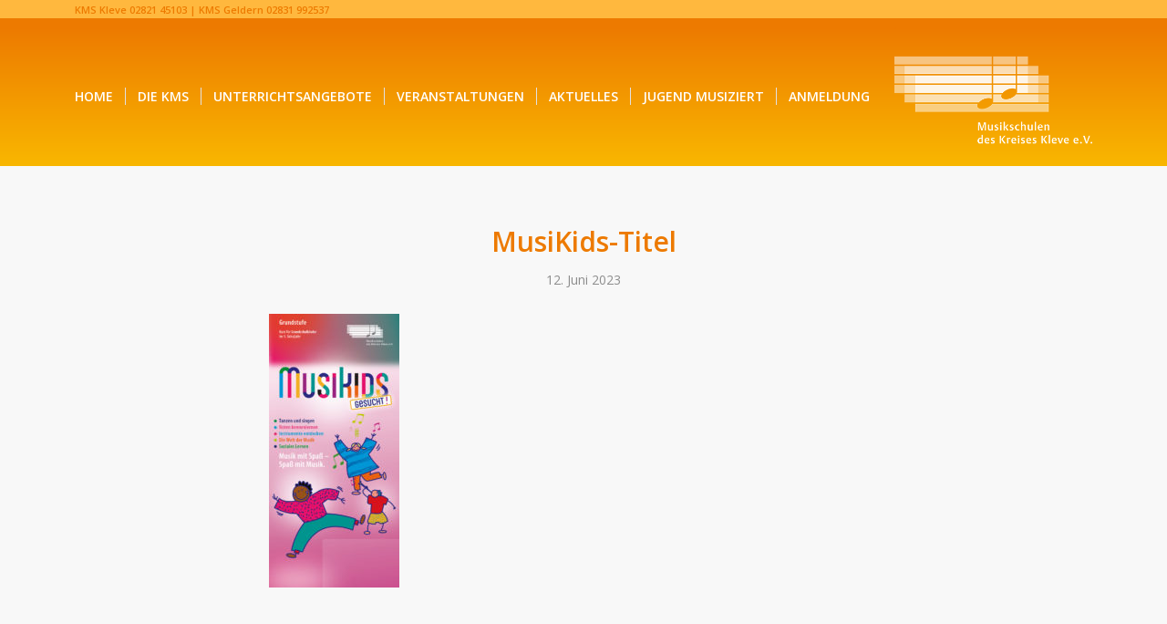

--- FILE ---
content_type: text/html; charset=UTF-8
request_url: https://www.kms-kleve.de/musikids-titel/
body_size: 29498
content:
<!DOCTYPE html>
<html dir="ltr" lang="de" prefix="og: https://ogp.me/ns#" class="html_stretched responsive av-preloader-disabled  html_header_top html_logo_right html_main_nav_header html_menu_left html_custom html_header_sticky html_header_shrinking html_header_topbar_active html_mobile_menu_tablet html_header_searchicon_disabled html_content_align_center html_header_unstick_top_disabled html_header_stretch_disabled html_minimal_header html_av-submenu-hidden html_av-submenu-display-click html_av-overlay-side html_av-overlay-side-classic html_av-submenu-noclone html_entry_id_4260 av-cookies-no-cookie-consent av-no-preview av-default-lightbox html_text_menu_active av-mobile-menu-switch-default">
<head>
<meta charset="UTF-8" />
<meta name="robots" content="index, follow" />


<!-- mobile setting -->
<meta name="viewport" content="width=device-width, initial-scale=1">

<!-- Scripts/CSS and wp_head hook -->
<title>MusiKids-Titel | KMS Kleve | Geldern</title>
	<style>img:is([sizes="auto" i], [sizes^="auto," i]) { contain-intrinsic-size: 3000px 1500px }</style>
	
		<!-- All in One SEO 4.9.3 - aioseo.com -->
	<meta name="robots" content="max-image-preview:large" />
	<meta name="author" content="Lutz Kamieth"/>
	<link rel="canonical" href="https://www.kms-kleve.de/musikids-titel/" />
	<meta name="generator" content="All in One SEO (AIOSEO) 4.9.3" />
		<meta property="og:locale" content="de_DE" />
		<meta property="og:site_name" content="KMS Kleve | Geldern | Musik mit Spaß!" />
		<meta property="og:type" content="article" />
		<meta property="og:title" content="MusiKids-Titel | KMS Kleve | Geldern" />
		<meta property="og:url" content="https://www.kms-kleve.de/musikids-titel/" />
		<meta property="article:published_time" content="2023-06-12T15:30:40+00:00" />
		<meta property="article:modified_time" content="2023-06-12T15:30:40+00:00" />
		<meta name="twitter:card" content="summary" />
		<meta name="twitter:title" content="MusiKids-Titel | KMS Kleve | Geldern" />
		<script type="application/ld+json" class="aioseo-schema">
			{"@context":"https:\/\/schema.org","@graph":[{"@type":"BreadcrumbList","@id":"https:\/\/www.kms-kleve.de\/musikids-titel\/#breadcrumblist","itemListElement":[{"@type":"ListItem","@id":"https:\/\/www.kms-kleve.de#listItem","position":1,"name":"Home","item":"https:\/\/www.kms-kleve.de","nextItem":{"@type":"ListItem","@id":"https:\/\/www.kms-kleve.de\/musikids-titel\/#listItem","name":"MusiKids-Titel"}},{"@type":"ListItem","@id":"https:\/\/www.kms-kleve.de\/musikids-titel\/#listItem","position":2,"name":"MusiKids-Titel","previousItem":{"@type":"ListItem","@id":"https:\/\/www.kms-kleve.de#listItem","name":"Home"}}]},{"@type":"ItemPage","@id":"https:\/\/www.kms-kleve.de\/musikids-titel\/#itempage","url":"https:\/\/www.kms-kleve.de\/musikids-titel\/","name":"MusiKids-Titel | KMS Kleve | Geldern","inLanguage":"de-DE","isPartOf":{"@id":"https:\/\/www.kms-kleve.de\/#website"},"breadcrumb":{"@id":"https:\/\/www.kms-kleve.de\/musikids-titel\/#breadcrumblist"},"author":{"@id":"https:\/\/www.kms-kleve.de\/author\/pe-kamieth-13\/#author"},"creator":{"@id":"https:\/\/www.kms-kleve.de\/author\/pe-kamieth-13\/#author"},"datePublished":"2023-06-12T17:30:40+02:00","dateModified":"2023-06-12T17:30:40+02:00"},{"@type":"Organization","@id":"https:\/\/www.kms-kleve.de\/#organization","name":"Musikschulen des Kreises Kleve e.V.","description":"Musik mit Spa\u00df!","url":"https:\/\/www.kms-kleve.de\/","telephone":"+49282145103"},{"@type":"Person","@id":"https:\/\/www.kms-kleve.de\/author\/pe-kamieth-13\/#author","url":"https:\/\/www.kms-kleve.de\/author\/pe-kamieth-13\/","name":"Lutz Kamieth"},{"@type":"WebSite","@id":"https:\/\/www.kms-kleve.de\/#website","url":"https:\/\/www.kms-kleve.de\/","name":"KMS Kleve | Geldern","description":"Musik mit Spa\u00df!","inLanguage":"de-DE","publisher":{"@id":"https:\/\/www.kms-kleve.de\/#organization"}}]}
		</script>
		<!-- All in One SEO -->

<link rel="alternate" type="application/rss+xml" title="KMS Kleve | Geldern &raquo; Feed" href="https://www.kms-kleve.de/feed/" />
<link rel="alternate" type="text/calendar" title="KMS Kleve | Geldern &raquo; iCal Feed" href="https://www.kms-kleve.de/events/?ical=1" />

<!-- google webfont font replacement -->

			<script type='text/javascript'>

				(function() {

					/*	check if webfonts are disabled by user setting via cookie - or user must opt in.	*/
					var html = document.getElementsByTagName('html')[0];
					var cookie_check = html.className.indexOf('av-cookies-needs-opt-in') >= 0 || html.className.indexOf('av-cookies-can-opt-out') >= 0;
					var allow_continue = true;
					var silent_accept_cookie = html.className.indexOf('av-cookies-user-silent-accept') >= 0;

					if( cookie_check && ! silent_accept_cookie )
					{
						if( ! document.cookie.match(/aviaCookieConsent/) || html.className.indexOf('av-cookies-session-refused') >= 0 )
						{
							allow_continue = false;
						}
						else
						{
							if( ! document.cookie.match(/aviaPrivacyRefuseCookiesHideBar/) )
							{
								allow_continue = false;
							}
							else if( ! document.cookie.match(/aviaPrivacyEssentialCookiesEnabled/) )
							{
								allow_continue = false;
							}
							else if( document.cookie.match(/aviaPrivacyGoogleWebfontsDisabled/) )
							{
								allow_continue = false;
							}
						}
					}

					if( allow_continue )
					{
						var f = document.createElement('link');

						f.type 	= 'text/css';
						f.rel 	= 'stylesheet';
						f.href 	= 'https://fonts.googleapis.com/css?family=Open+Sans:400,600&display=auto';
						f.id 	= 'avia-google-webfont';

						document.getElementsByTagName('head')[0].appendChild(f);
					}
				})();

			</script>
			<script type="text/javascript">
/* <![CDATA[ */
window._wpemojiSettings = {"baseUrl":"https:\/\/s.w.org\/images\/core\/emoji\/16.0.1\/72x72\/","ext":".png","svgUrl":"https:\/\/s.w.org\/images\/core\/emoji\/16.0.1\/svg\/","svgExt":".svg","source":{"concatemoji":"https:\/\/www.kms-kleve.de\/wp-includes\/js\/wp-emoji-release.min.js?ver=6.8.3"}};
/*! This file is auto-generated */
!function(s,n){var o,i,e;function c(e){try{var t={supportTests:e,timestamp:(new Date).valueOf()};sessionStorage.setItem(o,JSON.stringify(t))}catch(e){}}function p(e,t,n){e.clearRect(0,0,e.canvas.width,e.canvas.height),e.fillText(t,0,0);var t=new Uint32Array(e.getImageData(0,0,e.canvas.width,e.canvas.height).data),a=(e.clearRect(0,0,e.canvas.width,e.canvas.height),e.fillText(n,0,0),new Uint32Array(e.getImageData(0,0,e.canvas.width,e.canvas.height).data));return t.every(function(e,t){return e===a[t]})}function u(e,t){e.clearRect(0,0,e.canvas.width,e.canvas.height),e.fillText(t,0,0);for(var n=e.getImageData(16,16,1,1),a=0;a<n.data.length;a++)if(0!==n.data[a])return!1;return!0}function f(e,t,n,a){switch(t){case"flag":return n(e,"\ud83c\udff3\ufe0f\u200d\u26a7\ufe0f","\ud83c\udff3\ufe0f\u200b\u26a7\ufe0f")?!1:!n(e,"\ud83c\udde8\ud83c\uddf6","\ud83c\udde8\u200b\ud83c\uddf6")&&!n(e,"\ud83c\udff4\udb40\udc67\udb40\udc62\udb40\udc65\udb40\udc6e\udb40\udc67\udb40\udc7f","\ud83c\udff4\u200b\udb40\udc67\u200b\udb40\udc62\u200b\udb40\udc65\u200b\udb40\udc6e\u200b\udb40\udc67\u200b\udb40\udc7f");case"emoji":return!a(e,"\ud83e\udedf")}return!1}function g(e,t,n,a){var r="undefined"!=typeof WorkerGlobalScope&&self instanceof WorkerGlobalScope?new OffscreenCanvas(300,150):s.createElement("canvas"),o=r.getContext("2d",{willReadFrequently:!0}),i=(o.textBaseline="top",o.font="600 32px Arial",{});return e.forEach(function(e){i[e]=t(o,e,n,a)}),i}function t(e){var t=s.createElement("script");t.src=e,t.defer=!0,s.head.appendChild(t)}"undefined"!=typeof Promise&&(o="wpEmojiSettingsSupports",i=["flag","emoji"],n.supports={everything:!0,everythingExceptFlag:!0},e=new Promise(function(e){s.addEventListener("DOMContentLoaded",e,{once:!0})}),new Promise(function(t){var n=function(){try{var e=JSON.parse(sessionStorage.getItem(o));if("object"==typeof e&&"number"==typeof e.timestamp&&(new Date).valueOf()<e.timestamp+604800&&"object"==typeof e.supportTests)return e.supportTests}catch(e){}return null}();if(!n){if("undefined"!=typeof Worker&&"undefined"!=typeof OffscreenCanvas&&"undefined"!=typeof URL&&URL.createObjectURL&&"undefined"!=typeof Blob)try{var e="postMessage("+g.toString()+"("+[JSON.stringify(i),f.toString(),p.toString(),u.toString()].join(",")+"));",a=new Blob([e],{type:"text/javascript"}),r=new Worker(URL.createObjectURL(a),{name:"wpTestEmojiSupports"});return void(r.onmessage=function(e){c(n=e.data),r.terminate(),t(n)})}catch(e){}c(n=g(i,f,p,u))}t(n)}).then(function(e){for(var t in e)n.supports[t]=e[t],n.supports.everything=n.supports.everything&&n.supports[t],"flag"!==t&&(n.supports.everythingExceptFlag=n.supports.everythingExceptFlag&&n.supports[t]);n.supports.everythingExceptFlag=n.supports.everythingExceptFlag&&!n.supports.flag,n.DOMReady=!1,n.readyCallback=function(){n.DOMReady=!0}}).then(function(){return e}).then(function(){var e;n.supports.everything||(n.readyCallback(),(e=n.source||{}).concatemoji?t(e.concatemoji):e.wpemoji&&e.twemoji&&(t(e.twemoji),t(e.wpemoji)))}))}((window,document),window._wpemojiSettings);
/* ]]> */
</script>
<style id='wp-emoji-styles-inline-css' type='text/css'>

	img.wp-smiley, img.emoji {
		display: inline !important;
		border: none !important;
		box-shadow: none !important;
		height: 1em !important;
		width: 1em !important;
		margin: 0 0.07em !important;
		vertical-align: -0.1em !important;
		background: none !important;
		padding: 0 !important;
	}
</style>
<link rel='stylesheet' id='wp-block-library-css' href='https://www.kms-kleve.de/wp-includes/css/dist/block-library/style.min.css?ver=6.8.3' type='text/css' media='all' />
<link rel='stylesheet' id='aioseo/css/src/vue/standalone/blocks/table-of-contents/global.scss-css' href='https://www.kms-kleve.de/wp-content/plugins/all-in-one-seo-pack/dist/Lite/assets/css/table-of-contents/global.e90f6d47.css?ver=4.9.3' type='text/css' media='all' />
<style id='global-styles-inline-css' type='text/css'>
:root{--wp--preset--aspect-ratio--square: 1;--wp--preset--aspect-ratio--4-3: 4/3;--wp--preset--aspect-ratio--3-4: 3/4;--wp--preset--aspect-ratio--3-2: 3/2;--wp--preset--aspect-ratio--2-3: 2/3;--wp--preset--aspect-ratio--16-9: 16/9;--wp--preset--aspect-ratio--9-16: 9/16;--wp--preset--color--black: #000000;--wp--preset--color--cyan-bluish-gray: #abb8c3;--wp--preset--color--white: #ffffff;--wp--preset--color--pale-pink: #f78da7;--wp--preset--color--vivid-red: #cf2e2e;--wp--preset--color--luminous-vivid-orange: #ff6900;--wp--preset--color--luminous-vivid-amber: #fcb900;--wp--preset--color--light-green-cyan: #7bdcb5;--wp--preset--color--vivid-green-cyan: #00d084;--wp--preset--color--pale-cyan-blue: #8ed1fc;--wp--preset--color--vivid-cyan-blue: #0693e3;--wp--preset--color--vivid-purple: #9b51e0;--wp--preset--color--metallic-red: #b02b2c;--wp--preset--color--maximum-yellow-red: #edae44;--wp--preset--color--yellow-sun: #eeee22;--wp--preset--color--palm-leaf: #83a846;--wp--preset--color--aero: #7bb0e7;--wp--preset--color--old-lavender: #745f7e;--wp--preset--color--steel-teal: #5f8789;--wp--preset--color--raspberry-pink: #d65799;--wp--preset--color--medium-turquoise: #4ecac2;--wp--preset--gradient--vivid-cyan-blue-to-vivid-purple: linear-gradient(135deg,rgba(6,147,227,1) 0%,rgb(155,81,224) 100%);--wp--preset--gradient--light-green-cyan-to-vivid-green-cyan: linear-gradient(135deg,rgb(122,220,180) 0%,rgb(0,208,130) 100%);--wp--preset--gradient--luminous-vivid-amber-to-luminous-vivid-orange: linear-gradient(135deg,rgba(252,185,0,1) 0%,rgba(255,105,0,1) 100%);--wp--preset--gradient--luminous-vivid-orange-to-vivid-red: linear-gradient(135deg,rgba(255,105,0,1) 0%,rgb(207,46,46) 100%);--wp--preset--gradient--very-light-gray-to-cyan-bluish-gray: linear-gradient(135deg,rgb(238,238,238) 0%,rgb(169,184,195) 100%);--wp--preset--gradient--cool-to-warm-spectrum: linear-gradient(135deg,rgb(74,234,220) 0%,rgb(151,120,209) 20%,rgb(207,42,186) 40%,rgb(238,44,130) 60%,rgb(251,105,98) 80%,rgb(254,248,76) 100%);--wp--preset--gradient--blush-light-purple: linear-gradient(135deg,rgb(255,206,236) 0%,rgb(152,150,240) 100%);--wp--preset--gradient--blush-bordeaux: linear-gradient(135deg,rgb(254,205,165) 0%,rgb(254,45,45) 50%,rgb(107,0,62) 100%);--wp--preset--gradient--luminous-dusk: linear-gradient(135deg,rgb(255,203,112) 0%,rgb(199,81,192) 50%,rgb(65,88,208) 100%);--wp--preset--gradient--pale-ocean: linear-gradient(135deg,rgb(255,245,203) 0%,rgb(182,227,212) 50%,rgb(51,167,181) 100%);--wp--preset--gradient--electric-grass: linear-gradient(135deg,rgb(202,248,128) 0%,rgb(113,206,126) 100%);--wp--preset--gradient--midnight: linear-gradient(135deg,rgb(2,3,129) 0%,rgb(40,116,252) 100%);--wp--preset--font-size--small: 1rem;--wp--preset--font-size--medium: 1.125rem;--wp--preset--font-size--large: 1.75rem;--wp--preset--font-size--x-large: clamp(1.75rem, 3vw, 2.25rem);--wp--preset--spacing--20: 0.44rem;--wp--preset--spacing--30: 0.67rem;--wp--preset--spacing--40: 1rem;--wp--preset--spacing--50: 1.5rem;--wp--preset--spacing--60: 2.25rem;--wp--preset--spacing--70: 3.38rem;--wp--preset--spacing--80: 5.06rem;--wp--preset--shadow--natural: 6px 6px 9px rgba(0, 0, 0, 0.2);--wp--preset--shadow--deep: 12px 12px 50px rgba(0, 0, 0, 0.4);--wp--preset--shadow--sharp: 6px 6px 0px rgba(0, 0, 0, 0.2);--wp--preset--shadow--outlined: 6px 6px 0px -3px rgba(255, 255, 255, 1), 6px 6px rgba(0, 0, 0, 1);--wp--preset--shadow--crisp: 6px 6px 0px rgba(0, 0, 0, 1);}:root { --wp--style--global--content-size: 800px;--wp--style--global--wide-size: 1130px; }:where(body) { margin: 0; }.wp-site-blocks > .alignleft { float: left; margin-right: 2em; }.wp-site-blocks > .alignright { float: right; margin-left: 2em; }.wp-site-blocks > .aligncenter { justify-content: center; margin-left: auto; margin-right: auto; }:where(.is-layout-flex){gap: 0.5em;}:where(.is-layout-grid){gap: 0.5em;}.is-layout-flow > .alignleft{float: left;margin-inline-start: 0;margin-inline-end: 2em;}.is-layout-flow > .alignright{float: right;margin-inline-start: 2em;margin-inline-end: 0;}.is-layout-flow > .aligncenter{margin-left: auto !important;margin-right: auto !important;}.is-layout-constrained > .alignleft{float: left;margin-inline-start: 0;margin-inline-end: 2em;}.is-layout-constrained > .alignright{float: right;margin-inline-start: 2em;margin-inline-end: 0;}.is-layout-constrained > .aligncenter{margin-left: auto !important;margin-right: auto !important;}.is-layout-constrained > :where(:not(.alignleft):not(.alignright):not(.alignfull)){max-width: var(--wp--style--global--content-size);margin-left: auto !important;margin-right: auto !important;}.is-layout-constrained > .alignwide{max-width: var(--wp--style--global--wide-size);}body .is-layout-flex{display: flex;}.is-layout-flex{flex-wrap: wrap;align-items: center;}.is-layout-flex > :is(*, div){margin: 0;}body .is-layout-grid{display: grid;}.is-layout-grid > :is(*, div){margin: 0;}body{padding-top: 0px;padding-right: 0px;padding-bottom: 0px;padding-left: 0px;}a:where(:not(.wp-element-button)){text-decoration: underline;}:root :where(.wp-element-button, .wp-block-button__link){background-color: #32373c;border-width: 0;color: #fff;font-family: inherit;font-size: inherit;line-height: inherit;padding: calc(0.667em + 2px) calc(1.333em + 2px);text-decoration: none;}.has-black-color{color: var(--wp--preset--color--black) !important;}.has-cyan-bluish-gray-color{color: var(--wp--preset--color--cyan-bluish-gray) !important;}.has-white-color{color: var(--wp--preset--color--white) !important;}.has-pale-pink-color{color: var(--wp--preset--color--pale-pink) !important;}.has-vivid-red-color{color: var(--wp--preset--color--vivid-red) !important;}.has-luminous-vivid-orange-color{color: var(--wp--preset--color--luminous-vivid-orange) !important;}.has-luminous-vivid-amber-color{color: var(--wp--preset--color--luminous-vivid-amber) !important;}.has-light-green-cyan-color{color: var(--wp--preset--color--light-green-cyan) !important;}.has-vivid-green-cyan-color{color: var(--wp--preset--color--vivid-green-cyan) !important;}.has-pale-cyan-blue-color{color: var(--wp--preset--color--pale-cyan-blue) !important;}.has-vivid-cyan-blue-color{color: var(--wp--preset--color--vivid-cyan-blue) !important;}.has-vivid-purple-color{color: var(--wp--preset--color--vivid-purple) !important;}.has-metallic-red-color{color: var(--wp--preset--color--metallic-red) !important;}.has-maximum-yellow-red-color{color: var(--wp--preset--color--maximum-yellow-red) !important;}.has-yellow-sun-color{color: var(--wp--preset--color--yellow-sun) !important;}.has-palm-leaf-color{color: var(--wp--preset--color--palm-leaf) !important;}.has-aero-color{color: var(--wp--preset--color--aero) !important;}.has-old-lavender-color{color: var(--wp--preset--color--old-lavender) !important;}.has-steel-teal-color{color: var(--wp--preset--color--steel-teal) !important;}.has-raspberry-pink-color{color: var(--wp--preset--color--raspberry-pink) !important;}.has-medium-turquoise-color{color: var(--wp--preset--color--medium-turquoise) !important;}.has-black-background-color{background-color: var(--wp--preset--color--black) !important;}.has-cyan-bluish-gray-background-color{background-color: var(--wp--preset--color--cyan-bluish-gray) !important;}.has-white-background-color{background-color: var(--wp--preset--color--white) !important;}.has-pale-pink-background-color{background-color: var(--wp--preset--color--pale-pink) !important;}.has-vivid-red-background-color{background-color: var(--wp--preset--color--vivid-red) !important;}.has-luminous-vivid-orange-background-color{background-color: var(--wp--preset--color--luminous-vivid-orange) !important;}.has-luminous-vivid-amber-background-color{background-color: var(--wp--preset--color--luminous-vivid-amber) !important;}.has-light-green-cyan-background-color{background-color: var(--wp--preset--color--light-green-cyan) !important;}.has-vivid-green-cyan-background-color{background-color: var(--wp--preset--color--vivid-green-cyan) !important;}.has-pale-cyan-blue-background-color{background-color: var(--wp--preset--color--pale-cyan-blue) !important;}.has-vivid-cyan-blue-background-color{background-color: var(--wp--preset--color--vivid-cyan-blue) !important;}.has-vivid-purple-background-color{background-color: var(--wp--preset--color--vivid-purple) !important;}.has-metallic-red-background-color{background-color: var(--wp--preset--color--metallic-red) !important;}.has-maximum-yellow-red-background-color{background-color: var(--wp--preset--color--maximum-yellow-red) !important;}.has-yellow-sun-background-color{background-color: var(--wp--preset--color--yellow-sun) !important;}.has-palm-leaf-background-color{background-color: var(--wp--preset--color--palm-leaf) !important;}.has-aero-background-color{background-color: var(--wp--preset--color--aero) !important;}.has-old-lavender-background-color{background-color: var(--wp--preset--color--old-lavender) !important;}.has-steel-teal-background-color{background-color: var(--wp--preset--color--steel-teal) !important;}.has-raspberry-pink-background-color{background-color: var(--wp--preset--color--raspberry-pink) !important;}.has-medium-turquoise-background-color{background-color: var(--wp--preset--color--medium-turquoise) !important;}.has-black-border-color{border-color: var(--wp--preset--color--black) !important;}.has-cyan-bluish-gray-border-color{border-color: var(--wp--preset--color--cyan-bluish-gray) !important;}.has-white-border-color{border-color: var(--wp--preset--color--white) !important;}.has-pale-pink-border-color{border-color: var(--wp--preset--color--pale-pink) !important;}.has-vivid-red-border-color{border-color: var(--wp--preset--color--vivid-red) !important;}.has-luminous-vivid-orange-border-color{border-color: var(--wp--preset--color--luminous-vivid-orange) !important;}.has-luminous-vivid-amber-border-color{border-color: var(--wp--preset--color--luminous-vivid-amber) !important;}.has-light-green-cyan-border-color{border-color: var(--wp--preset--color--light-green-cyan) !important;}.has-vivid-green-cyan-border-color{border-color: var(--wp--preset--color--vivid-green-cyan) !important;}.has-pale-cyan-blue-border-color{border-color: var(--wp--preset--color--pale-cyan-blue) !important;}.has-vivid-cyan-blue-border-color{border-color: var(--wp--preset--color--vivid-cyan-blue) !important;}.has-vivid-purple-border-color{border-color: var(--wp--preset--color--vivid-purple) !important;}.has-metallic-red-border-color{border-color: var(--wp--preset--color--metallic-red) !important;}.has-maximum-yellow-red-border-color{border-color: var(--wp--preset--color--maximum-yellow-red) !important;}.has-yellow-sun-border-color{border-color: var(--wp--preset--color--yellow-sun) !important;}.has-palm-leaf-border-color{border-color: var(--wp--preset--color--palm-leaf) !important;}.has-aero-border-color{border-color: var(--wp--preset--color--aero) !important;}.has-old-lavender-border-color{border-color: var(--wp--preset--color--old-lavender) !important;}.has-steel-teal-border-color{border-color: var(--wp--preset--color--steel-teal) !important;}.has-raspberry-pink-border-color{border-color: var(--wp--preset--color--raspberry-pink) !important;}.has-medium-turquoise-border-color{border-color: var(--wp--preset--color--medium-turquoise) !important;}.has-vivid-cyan-blue-to-vivid-purple-gradient-background{background: var(--wp--preset--gradient--vivid-cyan-blue-to-vivid-purple) !important;}.has-light-green-cyan-to-vivid-green-cyan-gradient-background{background: var(--wp--preset--gradient--light-green-cyan-to-vivid-green-cyan) !important;}.has-luminous-vivid-amber-to-luminous-vivid-orange-gradient-background{background: var(--wp--preset--gradient--luminous-vivid-amber-to-luminous-vivid-orange) !important;}.has-luminous-vivid-orange-to-vivid-red-gradient-background{background: var(--wp--preset--gradient--luminous-vivid-orange-to-vivid-red) !important;}.has-very-light-gray-to-cyan-bluish-gray-gradient-background{background: var(--wp--preset--gradient--very-light-gray-to-cyan-bluish-gray) !important;}.has-cool-to-warm-spectrum-gradient-background{background: var(--wp--preset--gradient--cool-to-warm-spectrum) !important;}.has-blush-light-purple-gradient-background{background: var(--wp--preset--gradient--blush-light-purple) !important;}.has-blush-bordeaux-gradient-background{background: var(--wp--preset--gradient--blush-bordeaux) !important;}.has-luminous-dusk-gradient-background{background: var(--wp--preset--gradient--luminous-dusk) !important;}.has-pale-ocean-gradient-background{background: var(--wp--preset--gradient--pale-ocean) !important;}.has-electric-grass-gradient-background{background: var(--wp--preset--gradient--electric-grass) !important;}.has-midnight-gradient-background{background: var(--wp--preset--gradient--midnight) !important;}.has-small-font-size{font-size: var(--wp--preset--font-size--small) !important;}.has-medium-font-size{font-size: var(--wp--preset--font-size--medium) !important;}.has-large-font-size{font-size: var(--wp--preset--font-size--large) !important;}.has-x-large-font-size{font-size: var(--wp--preset--font-size--x-large) !important;}
:where(.wp-block-post-template.is-layout-flex){gap: 1.25em;}:where(.wp-block-post-template.is-layout-grid){gap: 1.25em;}
:where(.wp-block-columns.is-layout-flex){gap: 2em;}:where(.wp-block-columns.is-layout-grid){gap: 2em;}
:root :where(.wp-block-pullquote){font-size: 1.5em;line-height: 1.6;}
</style>
<link rel='stylesheet' id='rs-plugin-settings-css' href='https://www.kms-kleve.de/wp-content/plugins/revslider/public/assets/css/rs6.css?ver=6.3.5' type='text/css' media='all' />
<style id='rs-plugin-settings-inline-css' type='text/css'>
.tp-caption.caption-primary{font-weight:300;font-size:30px;line-height:36px}.tp-caption.caption-white-background{padding:10px 20px;-moz-border-radius:3px;-webkit-border-radius:3px;border-radius:3px;font-weight:300;font-size:24px;line-height:30px;color:#0197ec;background-color:#fff;-webkit-box-shadow:0 1px 2px rgba(0,0,0,.25);-moz-box-shadow:0 1px 2px rgba(0,0,0,.25);box-shadow:0 1px 2px rgba(0,0,0,.25)}.tp-caption.caption-long-text{font-weight:300;font-size:20px;line-height:24px;color:#333;text-align:justify}.tp-caption.noshadow{}
</style>
<link rel='stylesheet' id='borlabs-cookie-css' href='https://www.kms-kleve.de/wp-content/cache/borlabs-cookie/borlabs-cookie_1_de.css?ver=2.2.68-18' type='text/css' media='all' />
<link rel='stylesheet' id='tablepress-default-css' href='https://www.kms-kleve.de/wp-content/tablepress-combined.min.css?ver=46' type='text/css' media='all' />
<link rel='stylesheet' id='__EPYT__style-css' href='https://www.kms-kleve.de/wp-content/plugins/youtube-embed-plus/styles/ytprefs.min.css?ver=14.2.4' type='text/css' media='all' />
<style id='__EPYT__style-inline-css' type='text/css'>

                .epyt-gallery-thumb {
                        width: 33.333%;
                }
                
</style>
<link rel='stylesheet' id='avia-merged-styles-css' href='https://www.kms-kleve.de/wp-content/uploads/dynamic_avia/avia-merged-styles-e4a545a5037f0bd0677e8c12c6f29aeb---696736afc2283.css' type='text/css' media='all' />
<script type="text/javascript" src="https://www.kms-kleve.de/wp-includes/js/jquery/jquery.min.js?ver=3.7.1" id="jquery-core-js"></script>
<script type="text/javascript" src="https://www.kms-kleve.de/wp-includes/js/jquery/jquery-migrate.min.js?ver=3.4.1" id="jquery-migrate-js"></script>
<script type="text/javascript" src="https://www.kms-kleve.de/wp-content/plugins/shortcode-for-current-date/dist/script.js?ver=6.8.3" id="shortcode-for-current-date-script-js"></script>
<script type="text/javascript" src="https://www.kms-kleve.de/wp-content/plugins/revslider/public/assets/js/rbtools.min.js?ver=6.3.5" id="tp-tools-js"></script>
<script type="text/javascript" src="https://www.kms-kleve.de/wp-content/plugins/revslider/public/assets/js/rs6.min.js?ver=6.3.5" id="revmin-js"></script>
<script type="text/javascript" id="__ytprefs__-js-extra">
/* <![CDATA[ */
var _EPYT_ = {"ajaxurl":"https:\/\/www.kms-kleve.de\/wp-admin\/admin-ajax.php","security":"cbf3492ee3","gallery_scrolloffset":"20","eppathtoscripts":"https:\/\/www.kms-kleve.de\/wp-content\/plugins\/youtube-embed-plus\/scripts\/","eppath":"https:\/\/www.kms-kleve.de\/wp-content\/plugins\/youtube-embed-plus\/","epresponsiveselector":"[\"iframe.__youtube_prefs__\",\"iframe[src*='youtube.com']\",\"iframe[src*='youtube-nocookie.com']\",\"iframe[data-ep-src*='youtube.com']\",\"iframe[data-ep-src*='youtube-nocookie.com']\",\"iframe[data-ep-gallerysrc*='youtube.com']\"]","epdovol":"1","version":"14.2.4","evselector":"iframe.__youtube_prefs__[src], iframe[src*=\"youtube.com\/embed\/\"], iframe[src*=\"youtube-nocookie.com\/embed\/\"]","ajax_compat":"","maxres_facade":"eager","ytapi_load":"light","pause_others":"","stopMobileBuffer":"1","facade_mode":"","not_live_on_channel":""};
/* ]]> */
</script>
<script type="text/javascript" src="https://www.kms-kleve.de/wp-content/plugins/youtube-embed-plus/scripts/ytprefs.min.js?ver=14.2.4" id="__ytprefs__-js"></script>
<script type="text/javascript" src="https://www.kms-kleve.de/wp-content/uploads/dynamic_avia/avia-head-scripts-42d1395ac72bbeb4c73851184310d11f---696736afcf43e.js" id="avia-head-scripts-js"></script>
<link rel="https://api.w.org/" href="https://www.kms-kleve.de/wp-json/" /><link rel="alternate" title="JSON" type="application/json" href="https://www.kms-kleve.de/wp-json/wp/v2/media/4260" /><link rel="EditURI" type="application/rsd+xml" title="RSD" href="https://www.kms-kleve.de/xmlrpc.php?rsd" />
<meta name="generator" content="WordPress 6.8.3" />
<link rel='shortlink' href='https://www.kms-kleve.de/?p=4260' />
<link rel="alternate" title="oEmbed (JSON)" type="application/json+oembed" href="https://www.kms-kleve.de/wp-json/oembed/1.0/embed?url=https%3A%2F%2Fwww.kms-kleve.de%2Fmusikids-titel%2F" />
<link rel="alternate" title="oEmbed (XML)" type="text/xml+oembed" href="https://www.kms-kleve.de/wp-json/oembed/1.0/embed?url=https%3A%2F%2Fwww.kms-kleve.de%2Fmusikids-titel%2F&#038;format=xml" />
<meta name="tec-api-version" content="v1"><meta name="tec-api-origin" content="https://www.kms-kleve.de"><link rel="alternate" href="https://www.kms-kleve.de/wp-json/tribe/events/v1/" />
<link rel="icon" href="https://www.kms-kleve.de/wp-content/uploads/2023/08/favicon.png" type="image/png">
<!--[if lt IE 9]><script src="https://www.kms-kleve.de/wp-content/themes/enfold/js/html5shiv.js"></script><![endif]--><link rel="profile" href="https://gmpg.org/xfn/11" />
<link rel="alternate" type="application/rss+xml" title="KMS Kleve | Geldern RSS2 Feed" href="https://www.kms-kleve.de/feed/" />
<link rel="pingback" href="https://www.kms-kleve.de/xmlrpc.php" />

<style type='text/css' media='screen'>
 #top #header_main > .container, #top #header_main > .container .main_menu  .av-main-nav > li > a, #top #header_main #menu-item-shop .cart_dropdown_link{ height:152px; line-height: 152px; }
 .html_top_nav_header .av-logo-container{ height:152px;  }
 .html_header_top.html_header_sticky #top #wrap_all #main{ padding-top:180px; } 
</style>
<meta name="generator" content="Powered by Slider Revolution 6.3.5 - responsive, Mobile-Friendly Slider Plugin for WordPress with comfortable drag and drop interface." />

<!-- To speed up the rendering and to display the site as fast as possible to the user we include some styles and scripts for above the fold content inline -->
<script type="text/javascript">'use strict';var avia_is_mobile=!1;if(/Android|webOS|iPhone|iPad|iPod|BlackBerry|IEMobile|Opera Mini/i.test(navigator.userAgent)&&'ontouchstart' in document.documentElement){avia_is_mobile=!0;document.documentElement.className+=' avia_mobile '}
else{document.documentElement.className+=' avia_desktop '};document.documentElement.className+=' js_active ';(function(){var e=['-webkit-','-moz-','-ms-',''],n='',o=!1,a=!1;for(var t in e){if(e[t]+'transform' in document.documentElement.style){o=!0;n=e[t]+'transform'};if(e[t]+'perspective' in document.documentElement.style){a=!0}};if(o){document.documentElement.className+=' avia_transform '};if(a){document.documentElement.className+=' avia_transform3d '};if(typeof document.getElementsByClassName=='function'&&typeof document.documentElement.getBoundingClientRect=='function'&&avia_is_mobile==!1){if(n&&window.innerHeight>0){setTimeout(function(){var e=0,o={},a=0,t=document.getElementsByClassName('av-parallax'),i=window.pageYOffset||document.documentElement.scrollTop;for(e=0;e<t.length;e++){t[e].style.top='0px';o=t[e].getBoundingClientRect();a=Math.ceil((window.innerHeight+i-o.top)*0.3);t[e].style[n]='translate(0px, '+a+'px)';t[e].style.top='auto';t[e].className+=' enabled-parallax '}},50)}}})();</script><script type="text/javascript">function setREVStartSize(e){
			//window.requestAnimationFrame(function() {				 
				window.RSIW = window.RSIW===undefined ? window.innerWidth : window.RSIW;	
				window.RSIH = window.RSIH===undefined ? window.innerHeight : window.RSIH;	
				try {								
					var pw = document.getElementById(e.c).parentNode.offsetWidth,
						newh;
					pw = pw===0 || isNaN(pw) ? window.RSIW : pw;
					e.tabw = e.tabw===undefined ? 0 : parseInt(e.tabw);
					e.thumbw = e.thumbw===undefined ? 0 : parseInt(e.thumbw);
					e.tabh = e.tabh===undefined ? 0 : parseInt(e.tabh);
					e.thumbh = e.thumbh===undefined ? 0 : parseInt(e.thumbh);
					e.tabhide = e.tabhide===undefined ? 0 : parseInt(e.tabhide);
					e.thumbhide = e.thumbhide===undefined ? 0 : parseInt(e.thumbhide);
					e.mh = e.mh===undefined || e.mh=="" || e.mh==="auto" ? 0 : parseInt(e.mh,0);		
					if(e.layout==="fullscreen" || e.l==="fullscreen") 						
						newh = Math.max(e.mh,window.RSIH);					
					else{					
						e.gw = Array.isArray(e.gw) ? e.gw : [e.gw];
						for (var i in e.rl) if (e.gw[i]===undefined || e.gw[i]===0) e.gw[i] = e.gw[i-1];					
						e.gh = e.el===undefined || e.el==="" || (Array.isArray(e.el) && e.el.length==0)? e.gh : e.el;
						e.gh = Array.isArray(e.gh) ? e.gh : [e.gh];
						for (var i in e.rl) if (e.gh[i]===undefined || e.gh[i]===0) e.gh[i] = e.gh[i-1];
											
						var nl = new Array(e.rl.length),
							ix = 0,						
							sl;					
						e.tabw = e.tabhide>=pw ? 0 : e.tabw;
						e.thumbw = e.thumbhide>=pw ? 0 : e.thumbw;
						e.tabh = e.tabhide>=pw ? 0 : e.tabh;
						e.thumbh = e.thumbhide>=pw ? 0 : e.thumbh;					
						for (var i in e.rl) nl[i] = e.rl[i]<window.RSIW ? 0 : e.rl[i];
						sl = nl[0];									
						for (var i in nl) if (sl>nl[i] && nl[i]>0) { sl = nl[i]; ix=i;}															
						var m = pw>(e.gw[ix]+e.tabw+e.thumbw) ? 1 : (pw-(e.tabw+e.thumbw)) / (e.gw[ix]);					
						newh =  (e.gh[ix] * m) + (e.tabh + e.thumbh);
					}				
					if(window.rs_init_css===undefined) window.rs_init_css = document.head.appendChild(document.createElement("style"));					
					document.getElementById(e.c).height = newh+"px";
					window.rs_init_css.innerHTML += "#"+e.c+"_wrapper { height: "+newh+"px }";				
				} catch(e){
					console.log("Failure at Presize of Slider:" + e)
				}					   
			//});
		  };</script>
<style type="text/css">
		@font-face {font-family: 'entypo-fontello-enfold'; font-weight: normal; font-style: normal; font-display: auto;
		src: url('https://www.kms-kleve.de/wp-content/themes/enfold/config-templatebuilder/avia-template-builder/assets/fonts/entypo-fontello-enfold/entypo-fontello-enfold.woff2') format('woff2'),
		url('https://www.kms-kleve.de/wp-content/themes/enfold/config-templatebuilder/avia-template-builder/assets/fonts/entypo-fontello-enfold/entypo-fontello-enfold.woff') format('woff'),
		url('https://www.kms-kleve.de/wp-content/themes/enfold/config-templatebuilder/avia-template-builder/assets/fonts/entypo-fontello-enfold/entypo-fontello-enfold.ttf') format('truetype'),
		url('https://www.kms-kleve.de/wp-content/themes/enfold/config-templatebuilder/avia-template-builder/assets/fonts/entypo-fontello-enfold/entypo-fontello-enfold.svg#entypo-fontello-enfold') format('svg'),
		url('https://www.kms-kleve.de/wp-content/themes/enfold/config-templatebuilder/avia-template-builder/assets/fonts/entypo-fontello-enfold/entypo-fontello-enfold.eot'),
		url('https://www.kms-kleve.de/wp-content/themes/enfold/config-templatebuilder/avia-template-builder/assets/fonts/entypo-fontello-enfold/entypo-fontello-enfold.eot?#iefix') format('embedded-opentype');
		}

		#top .avia-font-entypo-fontello-enfold, body .avia-font-entypo-fontello-enfold, html body [data-av_iconfont='entypo-fontello-enfold']:before{ font-family: 'entypo-fontello-enfold'; }
		
		@font-face {font-family: 'entypo-fontello'; font-weight: normal; font-style: normal; font-display: auto;
		src: url('https://www.kms-kleve.de/wp-content/themes/enfold/config-templatebuilder/avia-template-builder/assets/fonts/entypo-fontello/entypo-fontello.woff2') format('woff2'),
		url('https://www.kms-kleve.de/wp-content/themes/enfold/config-templatebuilder/avia-template-builder/assets/fonts/entypo-fontello/entypo-fontello.woff') format('woff'),
		url('https://www.kms-kleve.de/wp-content/themes/enfold/config-templatebuilder/avia-template-builder/assets/fonts/entypo-fontello/entypo-fontello.ttf') format('truetype'),
		url('https://www.kms-kleve.de/wp-content/themes/enfold/config-templatebuilder/avia-template-builder/assets/fonts/entypo-fontello/entypo-fontello.svg#entypo-fontello') format('svg'),
		url('https://www.kms-kleve.de/wp-content/themes/enfold/config-templatebuilder/avia-template-builder/assets/fonts/entypo-fontello/entypo-fontello.eot'),
		url('https://www.kms-kleve.de/wp-content/themes/enfold/config-templatebuilder/avia-template-builder/assets/fonts/entypo-fontello/entypo-fontello.eot?#iefix') format('embedded-opentype');
		}

		#top .avia-font-entypo-fontello, body .avia-font-entypo-fontello, html body [data-av_iconfont='entypo-fontello']:before{ font-family: 'entypo-fontello'; }
		</style>

<!--
Debugging Info for Theme support: 

Theme: Enfold
Version: 7.1
Installed: enfold
AviaFramework Version: 5.6
AviaBuilder Version: 6.0
aviaElementManager Version: 1.0.1
- - - - - - - - - - -
ChildTheme: Enfold Child
ChildTheme Version: 1.0
ChildTheme Installed: enfold

- - - - - - - - - - -
ML:384-PU:135-PLA:24
WP:6.8.3
Compress: CSS:all theme files - JS:all theme files
Updates: disabled
PLAu:24
-->
</head>

<body id="top" class="attachment wp-singular attachment-template-default single single-attachment postid-4260 attachmentid-4260 attachment-jpeg wp-theme-enfold wp-child-theme-enfold-child stretched rtl_columns av-curtain-numeric open_sans non-logged-in tribe-no-js post-type-attachment avia-responsive-images-support" itemscope="itemscope" itemtype="https://schema.org/WebPage" >

	
	<div id='wrap_all'>

	
<header id='header' class='all_colors header_color light_bg_color  av_header_top av_logo_right av_main_nav_header av_menu_left av_custom av_header_sticky av_header_shrinking av_header_stretch_disabled av_mobile_menu_tablet av_header_searchicon_disabled av_header_unstick_top_disabled av_seperator_small_border av_minimal_header av_bottom_nav_disabled ' aria-label="Header" data-av_shrink_factor='50' role="banner" itemscope="itemscope" itemtype="https://schema.org/WPHeader" >

		<div id='header_meta' class='container_wrap container_wrap_meta  av_phone_active_left av_extra_header_active av_entry_id_4260'>

			      <div class='container'>
			      <div class='phone-info '><div>KMS Kleve <a href="tel:+49282145103‬">02821 45103‬</a> | KMS Geldern <a href="tel:+492831992537">02831 992537‬</a></div></div>			      </div>
		</div>

		<div  id='header_main' class='container_wrap container_wrap_logo'>

        <div class='container av-logo-container'><div class='inner-container'><span class='logo avia-svg-logo'><a href='https://www.kms-kleve.de/' class='av-contains-svg' aria-label='KMS-Logo-neu2' title='KMS-Logo-neu2'><svg role="graphics-document" title="KMS-Logo-neu2" desc="" alt=""   xmlns="http://www.w3.org/2000/svg" xmlns:xlink="http://www.w3.org/1999/xlink" xmlns:serif="http://www.serif.com/" width="100%" height="100%" viewBox="0 0 700 491" version="1.1" xml:space="preserve" style="fill-rule:evenodd;clip-rule:evenodd;stroke-linejoin:round;stroke-miterlimit:2;" preserveAspectRatio="xMaxYMid meet">
  <use xlink:href="#_Image1" x="0" y="0" width="402px" height="177px" transform="matrix(1.74129,0,0,1.74129,0,103)"></use>
  <rect x="0" y="0" width="6" height="6" style="fill:#ed7a00;"></rect>
  <rect x="0" y="484.167" width="6" height="6" style="fill:#f9b700;"></rect>
  <defs>
    <image id="_Image1" width="402px" height="177px" xlink:href="[data-uri]"></image>
  </defs>
</svg></a></span><nav class='main_menu' data-selectname='Wähle eine Seite'  role="navigation" itemscope="itemscope" itemtype="https://schema.org/SiteNavigationElement" ><div class="avia-menu av-main-nav-wrap"><ul role="menu" class="menu av-main-nav" id="avia-menu"><li role="menuitem" id="menu-item-1420" class="menu-item menu-item-type-post_type menu-item-object-page menu-item-home menu-item-top-level menu-item-top-level-1"><a href="https://www.kms-kleve.de/" itemprop="url" tabindex="0"><span class="avia-bullet"></span><span class="avia-menu-text">HOME</span><span class="avia-menu-fx"><span class="avia-arrow-wrap"><span class="avia-arrow"></span></span></span></a></li>
<li role="menuitem" id="menu-item-1328" class="menu-item menu-item-type-post_type menu-item-object-page menu-item-has-children menu-item-mega-parent  menu-item-top-level menu-item-top-level-2"><a href="https://www.kms-kleve.de/die-kms/" itemprop="url" tabindex="0"><span class="avia-bullet"></span><span class="avia-menu-text">DIE KMS</span><span class="avia-menu-fx"><span class="avia-arrow-wrap"><span class="avia-arrow"></span></span></span></a>
<div class='avia_mega_div avia_mega4 twelve units'>

<ul class="sub-menu">
	<li role="menuitem" id="menu-item-4538" class="menu-item menu-item-type-custom menu-item-object-custom menu-item-has-children avia_mega_menu_columns_4 three units  avia_mega_menu_columns_first">
	<ul class="sub-menu">
		<li role="menuitem" id="menu-item-1825" class="menu-item menu-item-type-custom menu-item-object-custom menu-item-has-children"><a href="#" itemprop="url" tabindex="0"><span class="avia-bullet"></span><span class="avia-menu-text">Kontakt</span></a>
		<ul class="sub-menu">
			<li role="menuitem" id="menu-item-1331" class="menu-item menu-item-type-post_type menu-item-object-page"><a href="https://www.kms-kleve.de/die-kms/kontakt/" itemprop="url" tabindex="0"><span class="avia-bullet"></span><span class="avia-menu-text">Kleve</span></a></li>
			<li role="menuitem" id="menu-item-1659" class="menu-item menu-item-type-post_type menu-item-object-page"><a href="https://www.kms-kleve.de/die-kms/kontakt-2/" itemprop="url" tabindex="0"><span class="avia-bullet"></span><span class="avia-menu-text">Geldern</span></a></li>
		</ul>
</li>
		<li role="menuitem" id="menu-item-1908" class="menu-item menu-item-type-post_type menu-item-object-page"><a href="https://www.kms-kleve.de/unterricht-im-kreisgebiet/" itemprop="url" tabindex="0"><span class="avia-bullet"></span><span class="avia-menu-text">Unterricht im Kreis Kleve</span></a></li>
	</ul>
</li>
	<li role="menuitem" id="menu-item-4539" class="menu-item menu-item-type-custom menu-item-object-custom menu-item-has-children avia_mega_menu_columns_4 three units ">
	<ul class="sub-menu">
		<li role="menuitem" id="menu-item-1667" class="menu-item menu-item-type-post_type menu-item-object-page"><a href="https://www.kms-kleve.de/die-kms/organe-gremien/" itemprop="url" tabindex="0"><span class="avia-bullet"></span><span class="avia-menu-text">Organe und Gremien</span></a></li>
		<li role="menuitem" id="menu-item-1670" class="menu-item menu-item-type-post_type menu-item-object-page"><a href="https://www.kms-kleve.de/die-kms/foerdervereine/" itemprop="url" tabindex="0"><span class="avia-bullet"></span><span class="avia-menu-text">Fördervereine</span></a></li>
		<li role="menuitem" id="menu-item-1663" class="menu-item menu-item-type-post_type menu-item-object-page"><a href="https://www.kms-kleve.de/die-kms/lehrkraefte/" itemprop="url" tabindex="0"><span class="avia-bullet"></span><span class="avia-menu-text">Lehrkräfte</span></a></li>
	</ul>
</li>
	<li role="menuitem" id="menu-item-4540" class="menu-item menu-item-type-custom menu-item-object-custom menu-item-has-children avia_mega_menu_columns_4 three units ">
	<ul class="sub-menu">
		<li role="menuitem" id="menu-item-3650" class="menu-item menu-item-type-post_type menu-item-object-page"><a href="https://www.kms-kleve.de/kms-videos-2/" itemprop="url" tabindex="0"><span class="avia-bullet"></span><span class="avia-menu-text">KMS Videos</span></a></li>
	</ul>
</li>
	<li role="menuitem" id="menu-item-4541" class="menu-item menu-item-type-custom menu-item-object-custom menu-item-has-children avia_mega_menu_columns_4 three units avia_mega_menu_columns_last">
	<ul class="sub-menu">
		<li role="menuitem" id="menu-item-1766" class="menu-item menu-item-type-post_type menu-item-object-page"><a href="https://www.kms-kleve.de/impressum/" itemprop="url" tabindex="0"><span class="avia-bullet"></span><span class="avia-menu-text">Impressum</span></a></li>
		<li role="menuitem" id="menu-item-2402" class="menu-item menu-item-type-post_type menu-item-object-page"><a href="https://www.kms-kleve.de/datenschutzerklaerung/" itemprop="url" tabindex="0"><span class="avia-bullet"></span><span class="avia-menu-text">Datenschutzerklärung</span></a></li>
	</ul>
</li>
</ul>

</div>
</li>
<li role="menuitem" id="menu-item-1857" class="menu-item menu-item-type-post_type menu-item-object-page menu-item-has-children menu-item-mega-parent  menu-item-top-level menu-item-top-level-3"><a href="https://www.kms-kleve.de/unterrichtsangebote-2/" itemprop="url" tabindex="0"><span class="avia-bullet"></span><span class="avia-menu-text">UNTERRICHTSANGEBOTE</span><span class="avia-menu-fx"><span class="avia-arrow-wrap"><span class="avia-arrow"></span></span></span></a>
<div class='avia_mega_div avia_mega4 twelve units'>

<ul class="sub-menu">
	<li role="menuitem" id="menu-item-1898" class="menu-item menu-item-type-custom menu-item-object-custom menu-item-has-children avia_mega_menu_columns_4 three units  avia_mega_menu_columns_first">
	<ul class="sub-menu">
		<li role="menuitem" id="menu-item-1599" class="menu-item menu-item-type-post_type menu-item-object-page"><a href="https://www.kms-kleve.de/musikzwerge/" itemprop="url" tabindex="0"><span class="avia-bullet"></span><span class="avia-menu-text">Musikzwerge</span></a></li>
		<li role="menuitem" id="menu-item-1700" class="menu-item menu-item-type-post_type menu-item-object-page"><a href="https://www.kms-kleve.de/musikalische-frueherziehung/" itemprop="url" tabindex="0"><span class="avia-bullet"></span><span class="avia-menu-text">Musikalische Früherziehung (MFE)</span></a></li>
		<li role="menuitem" id="menu-item-1598" class="menu-item menu-item-type-post_type menu-item-object-page"><a href="https://www.kms-kleve.de/musikids/" itemprop="url" tabindex="0"><span class="avia-bullet"></span><span class="avia-menu-text">MusiKids</span></a></li>
		<li role="menuitem" id="menu-item-1597" class="menu-item menu-item-type-post_type menu-item-object-page"><a href="https://www.kms-kleve.de/jeki-2/" itemprop="url" tabindex="0"><span class="avia-bullet"></span><span class="avia-menu-text">„Jeki“, „Jeki Tanz“ und &#8222;JeKits&#8220;</span></a></li>
		<li role="menuitem" id="menu-item-1596" class="menu-item menu-item-type-post_type menu-item-object-page"><a href="https://www.kms-kleve.de/instrumentenkarussell/" itemprop="url" tabindex="0"><span class="avia-bullet"></span><span class="avia-menu-text">Instrumentenkarussell</span></a></li>
	</ul>
</li>
	<li role="menuitem" id="menu-item-1899" class="menu-item menu-item-type-custom menu-item-object-custom menu-item-has-children avia_mega_menu_columns_4 three units ">
	<ul class="sub-menu">
		<li role="menuitem" id="menu-item-1595" class="menu-item menu-item-type-post_type menu-item-object-page"><a href="https://www.kms-kleve.de/instrumental-gesangsunterricht/" itemprop="url" tabindex="0"><span class="avia-bullet"></span><span class="avia-menu-text">Instrumental- und Gesangsunterricht</span></a></li>
		<li role="menuitem" id="menu-item-1591" class="menu-item menu-item-type-post_type menu-item-object-page"><a href="https://www.kms-kleve.de/orchester-ensembles-bands/" itemprop="url" tabindex="0"><span class="avia-bullet"></span><span class="avia-menu-text">Orchester, Ensembles und Bands</span></a></li>
		<li role="menuitem" id="menu-item-1590" class="menu-item menu-item-type-post_type menu-item-object-page"><a href="https://www.kms-kleve.de/tanzklassen/" itemprop="url" tabindex="0"><span class="avia-bullet"></span><span class="avia-menu-text">Tanzklassen</span></a></li>
		<li role="menuitem" id="menu-item-1589" class="menu-item menu-item-type-post_type menu-item-object-page"><a href="https://www.kms-kleve.de/kurseundprojekte/" itemprop="url" tabindex="0"><span class="avia-bullet"></span><span class="avia-menu-text">Kurs- und Projektbereich</span></a></li>
		<li role="menuitem" id="menu-item-1588" class="menu-item menu-item-type-post_type menu-item-object-page"><a href="https://www.kms-kleve.de/schnupperstunden/" itemprop="url" tabindex="0"><span class="avia-bullet"></span><span class="avia-menu-text">Schnupperstunden</span></a></li>
	</ul>
</li>
	<li role="menuitem" id="menu-item-1900" class="menu-item menu-item-type-custom menu-item-object-custom menu-item-has-children avia_mega_menu_columns_4 three units ">
	<ul class="sub-menu">
		<li role="menuitem" id="menu-item-1594" class="menu-item menu-item-type-post_type menu-item-object-page"><a href="https://www.kms-kleve.de/musiktheorie-gehoerbildung/" itemprop="url" tabindex="0"><span class="avia-bullet"></span><span class="avia-menu-text">Musiktheorie und Gehörbildung</span></a></li>
		<li role="menuitem" id="menu-item-1593" class="menu-item menu-item-type-post_type menu-item-object-page"><a href="https://www.kms-kleve.de/studienvorbereitende-ausbildung/" itemprop="url" tabindex="0"><span class="avia-bullet"></span><span class="avia-menu-text">Studienvorbereitende Ausbildung</span></a></li>
		<li role="menuitem" id="menu-item-1592" class="menu-item menu-item-type-post_type menu-item-object-page"><a href="https://www.kms-kleve.de/forum-junger-talente/" itemprop="url" tabindex="0"><span class="avia-bullet"></span><span class="avia-menu-text">Forum junger Talente</span></a></li>
	</ul>
</li>
	<li role="menuitem" id="menu-item-1901" class="menu-item menu-item-type-custom menu-item-object-custom menu-item-has-children avia_mega_menu_columns_4 three units avia_mega_menu_columns_last">
	<ul class="sub-menu">
		<li role="menuitem" id="menu-item-5281" class="avia_mega_text_block menu-item menu-item-type-custom menu-item-object-custom"></li>
	</ul>
</li>
</ul>

</div>
</li>
<li role="menuitem" id="menu-item-1571" class="menu-item menu-item-type-custom menu-item-object-custom menu-item-top-level menu-item-top-level-4"><a href="https://www.kms-kleve.de/events/" itemprop="url" tabindex="0"><span class="avia-bullet"></span><span class="avia-menu-text">VERANSTALTUNGEN</span><span class="avia-menu-fx"><span class="avia-arrow-wrap"><span class="avia-arrow"></span></span></span></a></li>
<li role="menuitem" id="menu-item-1653" class="menu-item menu-item-type-post_type menu-item-object-page menu-item-has-children menu-item-top-level menu-item-top-level-5"><a href="https://www.kms-kleve.de/kms-blog/" itemprop="url" tabindex="0"><span class="avia-bullet"></span><span class="avia-menu-text">AKTUELLES</span><span class="avia-menu-fx"><span class="avia-arrow-wrap"><span class="avia-arrow"></span></span></span></a>


<ul class="sub-menu">
	<li role="menuitem" id="menu-item-5310" class="menu-item menu-item-type-post_type menu-item-object-page"><a href="https://www.kms-kleve.de/stellenangebote/" itemprop="url" tabindex="0"><span class="avia-bullet"></span><span class="avia-menu-text">Stellenangebote</span></a></li>
</ul>
</li>
<li role="menuitem" id="menu-item-1892" class="menu-item menu-item-type-post_type menu-item-object-page menu-item-top-level menu-item-top-level-6"><a href="https://www.kms-kleve.de/jugend-musiziert/" itemprop="url" tabindex="0"><span class="avia-bullet"></span><span class="avia-menu-text">JUGEND MUSIZIERT</span><span class="avia-menu-fx"><span class="avia-arrow-wrap"><span class="avia-arrow"></span></span></span></a></li>
<li role="menuitem" id="menu-item-5276" class="menu-item menu-item-type-post_type menu-item-object-page menu-item-has-children menu-item-top-level menu-item-top-level-7"><a href="https://www.kms-kleve.de/anmeldung-abmeldung/" itemprop="url" tabindex="0"><span class="avia-bullet"></span><span class="avia-menu-text">ANMELDUNG</span><span class="avia-menu-fx"><span class="avia-arrow-wrap"><span class="avia-arrow"></span></span></span></a>


<ul class="sub-menu">
	<li role="menuitem" id="menu-item-5282" class="menu-item menu-item-type-custom menu-item-object-custom"><a href="https://www.kms-kleve.de/anmeldung-abmeldung/" itemprop="url" tabindex="0"><span class="avia-bullet"></span><span class="avia-menu-text">Anmeldung | Abmeldung</span></a></li>
	<li role="menuitem" id="menu-item-1675" class="menu-item menu-item-type-post_type menu-item-object-page"><a href="https://www.kms-kleve.de/die-kms/unterrichtsentgelte/" itemprop="url" tabindex="0"><span class="avia-bullet"></span><span class="avia-menu-text">Preise | Konditionen</span></a></li>
	<li role="menuitem" id="menu-item-1693" class="menu-item menu-item-type-post_type menu-item-object-page"><a href="https://www.kms-kleve.de/entgelt-benutzungsordnung/" itemprop="url" tabindex="0"><span class="avia-bullet"></span><span class="avia-menu-text">Entgelt- und Benutzungsordnung</span></a></li>
	<li role="menuitem" id="menu-item-5278" class="menu-item menu-item-type-custom menu-item-object-custom"><a href="https://www.kms-kleve.de/datenschutzerklaerung/" itemprop="url" tabindex="0"><span class="avia-bullet"></span><span class="avia-menu-text">Datenschutzerklärung</span></a></li>
</ul>
</li>
<li class="av-burger-menu-main menu-item-avia-special av-small-burger-icon" role="menuitem">
	        			<a href="#" aria-label="Menü" aria-hidden="false">
							<span class="av-hamburger av-hamburger--spin av-js-hamburger">
								<span class="av-hamburger-box">
						          <span class="av-hamburger-inner"></span>
						          <strong>Menü</strong>
								</span>
							</span>
							<span class="avia_hidden_link_text">Menü</span>
						</a>
	        		   </li></ul></div></nav></div> </div> 
		<!-- end container_wrap-->
		</div>
<div class="header_bg"></div>
<!-- end header -->
</header>

	<div id='main' class='all_colors' data-scroll-offset='150'>

	
		<div class='container_wrap container_wrap_first main_color fullsize'>

			<div class='container template-blog template-single-blog '>

				<main class='content units av-content-full alpha  av-blog-meta-author-disabled av-blog-meta-comments-disabled av-main-single'  role="main" itemprop="mainContentOfPage" >

					<article class="post-entry post-entry-type-standard post-entry-4260 post-loop-1 post-parity-odd post-entry-last single-big post  post-4260 attachment type-attachment status-inherit hentry"  itemscope="itemscope" itemtype="https://schema.org/CreativeWork" ><div class="blog-meta"></div><div class='entry-content-wrapper clearfix standard-content'><header class="entry-content-header" aria-label="Post: MusiKids-Titel"><h1 class='post-title entry-title '  itemprop="headline" >MusiKids-Titel<span class="post-format-icon minor-meta"></span></h1><span class="post-meta-infos"><time class="date-container minor-meta updated"  itemprop="datePublished" datetime="2023-06-12T17:30:40+02:00" >12. Juni 2023</time></span></header><div class="entry-content"  itemprop="text" ><p class="attachment"><a href='https://www.kms-kleve.de/wp-content/uploads/2023/06/MusiKids-Titel.jpg'><img decoding="async" width="143" height="300" src="https://www.kms-kleve.de/wp-content/uploads/2023/06/MusiKids-Titel-143x300.jpg" class="attachment-medium size-medium" alt="" srcset="https://www.kms-kleve.de/wp-content/uploads/2023/06/MusiKids-Titel-143x300.jpg 143w, https://www.kms-kleve.de/wp-content/uploads/2023/06/MusiKids-Titel-487x1024.jpg 487w, https://www.kms-kleve.de/wp-content/uploads/2023/06/MusiKids-Titel-768x1614.jpg 768w, https://www.kms-kleve.de/wp-content/uploads/2023/06/MusiKids-Titel-731x1536.jpg 731w, https://www.kms-kleve.de/wp-content/uploads/2023/06/MusiKids-Titel.jpg 856w" sizes="(max-width: 143px) 100vw, 143px" /></a></p>
</div><footer class="entry-footer"><div class='av-social-sharing-box av-social-sharing-box-default av-social-sharing-box-fullwidth'></div></footer><div class='post_delimiter'></div></div><div class="post_author_timeline"></div><span class='hidden'>
				<span class='av-structured-data'  itemprop="image" itemscope="itemscope" itemtype="https://schema.org/ImageObject" >
						<span itemprop='url'>https://www.kms-kleve.de/wp-content/uploads/2023/06/KMS-Logo-neu2.svg</span>
						<span itemprop='height'>0</span>
						<span itemprop='width'>0</span>
				</span>
				<span class='av-structured-data'  itemprop="publisher" itemtype="https://schema.org/Organization" itemscope="itemscope" >
						<span itemprop='name'>Lutz Kamieth</span>
						<span itemprop='logo' itemscope itemtype='https://schema.org/ImageObject'>
							<span itemprop='url'>https://www.kms-kleve.de/wp-content/uploads/2023/06/KMS-Logo-neu2.svg</span>
						</span>
				</span><span class='av-structured-data'  itemprop="author" itemscope="itemscope" itemtype="https://schema.org/Person" ><span itemprop='name'>Lutz Kamieth</span></span><span class='av-structured-data'  itemprop="datePublished" datetime="2023-06-12T17:30:40+02:00" >2023-06-12 17:30:40</span><span class='av-structured-data'  itemprop="dateModified" itemtype="https://schema.org/dateModified" >2023-06-12 17:30:40</span><span class='av-structured-data'  itemprop="mainEntityOfPage" itemtype="https://schema.org/mainEntityOfPage" ><span itemprop='name'>MusiKids-Titel</span></span></span></article><div class='single-big'></div>
				<!--end content-->
				</main>

				
			</div><!--end container-->

		</div><!-- close default .container_wrap element -->

				<div class='container_wrap footer_color' id='footer'>

					<div class='container'>

						<div class='flex_column av_one_fourth  first el_before_av_one_fourth'><section id="text-10" class="widget clearfix widget_text"><h3 class="widgettitle">Musikschulen des Kreises Kleve e. V.</h3>			<div class="textwidget"><p>Felix-Roeloffs-Straße 27<br />
47533 Kleve<br />
Tel.: 0 28 21 / 4 51 03<br />
Fax: 0 28 21 / 45 35 96<br />
eMail: <a href="mailto:info@kms-kleve.de">info@kms-kleve.de</a><br />
Schulleiterin: Anne Giepner<br />
Kaufm. Geschäftsführung:<br />Margit Kosel<br />
Administration / Rechnungswesen:<br />
Judith Loock-Ulrich</p>
</div>
		<span class="seperator extralight-border"></span></section></div><div class='flex_column av_one_fourth  el_after_av_one_fourth el_before_av_one_fourth '><section id="text-5" class="widget clearfix widget_text"><h3 class="widgettitle">Büro Kleve</h3>			<div class="textwidget"><p><em>für den Bereich: Bedburg-Hau, Emmerich, Goch, Kalkar, Kleve, Kranenburg, Rees, Uedem</em></p>
<p>Felix-Roeloffs-Straße 27<br />
47533 Kleve<br />
Tel.: 0 28 21 / 4 51 03<br />
Fax: 0 28 21 / 45 35 96<br />
eMail: <a href="mailto:info@kms-kleve.de">info@kms-kleve.de</a><br />
Regionalleiterin:<br />
Frigge Wiederhold-Walter<br />
Sekretariat: Beate Neufeld,<br />
Silke Hübbers</p>
</div>
		<span class="seperator extralight-border"></span></section></div><div class='flex_column av_one_fourth  el_after_av_one_fourth el_before_av_one_fourth '><section id="text-6" class="widget clearfix widget_text"><h3 class="widgettitle">Büro Geldern</h3>			<div class="textwidget"><p><em>für den Bereich: Geldern, Issum, Kerken, Kevelaer, Rheurdt, Straelen, Wachtendonk, Weeze</em></p>
<p>Weseler Straße 7<br />
47608 Geldern<br />
Tel.: 0 28 31 / 99 25 37<br />
Fax: 0 28 31 / 99 25 39<br />
eMail: <a href="mailto:info@kms-geldern.de">info@kms-geldern.de</a><br />
stellv. Schulleiter: Thomas Löffler<br />
Sekretariat: Stefanie Pottbecker</p>
</div>
		<span class="seperator extralight-border"></span></section></div><div class='flex_column av_one_fourth  el_after_av_one_fourth el_before_av_one_fourth '><section id="text-12" class="widget clearfix widget_text"><h3 class="widgettitle">Rechtliches</h3>			<div class="textwidget"><p><a href="https://www.kms-kleve.de/impressum/">Impressum</a><br />
<a href="https://www.kms-kleve.de/datenschutzerklaerung/">Datenschutzerklärung</a></p>
</div>
		<span class="seperator extralight-border"></span></section></div>
					</div>

				<!-- ####### END FOOTER CONTAINER ####### -->
				</div>

	

	
				<footer class='container_wrap socket_color' id='socket'  role="contentinfo" itemscope="itemscope" itemtype="https://schema.org/WPFooter" aria-label="Copyright and company info" >
                    <div class='container'>

                        <span class='copyright'>©2026 – KMS Kleve / Geldern | <a href="https://www.kamieth.de/" target="_blank">Website: plan-e Mülheim/Ruhr, Lutz Kamieth</a> </span>

                        
                    </div>

	            <!-- ####### END SOCKET CONTAINER ####### -->
				</footer>


					<!-- end main -->
		</div>

		<!-- end wrap_all --></div>
<a href='#top' title='Nach oben scrollen' id='scroll-top-link' class='avia-svg-icon avia-font-svg_entypo-fontello' data-av_svg_icon='up-open' data-av_iconset='svg_entypo-fontello' tabindex='-1' aria-hidden='true'>
	<svg version="1.1" xmlns="http://www.w3.org/2000/svg" width="19" height="32" viewBox="0 0 19 32" preserveAspectRatio="xMidYMid meet" aria-labelledby='av-svg-title-3' aria-describedby='av-svg-desc-3' role="graphics-symbol" aria-hidden="true">
<title id='av-svg-title-3'>Nach oben scrollen</title>
<desc id='av-svg-desc-3'>Nach oben scrollen</desc>
<path d="M18.048 18.24q0.512 0.512 0.512 1.312t-0.512 1.312q-1.216 1.216-2.496 0l-6.272-6.016-6.272 6.016q-1.28 1.216-2.496 0-0.512-0.512-0.512-1.312t0.512-1.312l7.488-7.168q0.512-0.512 1.28-0.512t1.28 0.512z"></path>
</svg>	<span class="avia_hidden_link_text">Nach oben scrollen</span>
</a>

<div id="fb-root"></div>

<script type="speculationrules">
{"prefetch":[{"source":"document","where":{"and":[{"href_matches":"\/*"},{"not":{"href_matches":["\/wp-*.php","\/wp-admin\/*","\/wp-content\/uploads\/*","\/wp-content\/*","\/wp-content\/plugins\/*","\/wp-content\/themes\/enfold-child\/*","\/wp-content\/themes\/enfold\/*","\/*\\?(.+)"]}},{"not":{"selector_matches":"a[rel~=\"nofollow\"]"}},{"not":{"selector_matches":".no-prefetch, .no-prefetch a"}}]},"eagerness":"conservative"}]}
</script>
		<script>
		( function ( body ) {
			'use strict';
			body.className = body.className.replace( /\btribe-no-js\b/, 'tribe-js' );
		} )( document.body );
		</script>
		<script>
(function($){
		$('.av-layout-grid-container.grid-notfull' ).wrap( '<div class="main_color notfullsize"></div>');
		$('.notfullsize').css({"clear": "both", "width": "100%" , "float": "left" , "position": "static" , "min-height": "100px" });
		$('.grid-notfull').css({"max-width": "1310px", "margin": "0 auto" , "padding": "0 21px"});
})(jQuery);
</script>

 <script type='text/javascript'>
 /* <![CDATA[ */  
var avia_framework_globals = avia_framework_globals || {};
    avia_framework_globals.frameworkUrl = 'https://www.kms-kleve.de/wp-content/themes/enfold/framework/';
    avia_framework_globals.installedAt = 'https://www.kms-kleve.de/wp-content/themes/enfold/';
    avia_framework_globals.ajaxurl = 'https://www.kms-kleve.de/wp-admin/admin-ajax.php';
/* ]]> */ 
</script>
 
 <!--googleoff: all--><div data-nosnippet><script id="BorlabsCookieBoxWrap" type="text/template"><div
    id="BorlabsCookieBox"
    class="BorlabsCookie"
    role="dialog"
    aria-labelledby="CookieBoxTextHeadline"
    aria-describedby="CookieBoxTextDescription"
    aria-modal="true"
>
    <div class="bottom-center" style="display: none;">
        <div class="_brlbs-box-wrap">
            <div class="_brlbs-box _brlbs-box-advanced">
                <div class="cookie-box">
                    <div class="container">
                        <div class="row">
                            <div class="col-12">
                                <div class="_brlbs-flex-center">
                                                                            <img
                                            width="32"
                                            height="32"
                                            class="cookie-logo"
                                            src="https://www.kms-kleve.de/wp-content/uploads/2021/01/KMS-Logo-Web1-200px.png"
                                            srcset="https://www.kms-kleve.de/wp-content/uploads/2021/01/KMS-Logo-Web1-200px.png, https://www.kms-kleve.de/wp-content/uploads/2021/01/KMS-Logo-Web1-200px.png 2x"
                                            alt="Datenschutzeinstellungen"
                                            aria-hidden="true"
                                        >
                                    
                                    <span role="heading" aria-level="3" class="_brlbs-h3" id="CookieBoxTextHeadline">Datenschutzeinstellungen</span>
                                </div>

                                <p id="CookieBoxTextDescription"><span class="_brlbs-paragraph _brlbs-text-description">Wir nutzen Cookies auf unserer Website. Einige von ihnen sind essenziell, während andere uns helfen, die Website zu verbessern.</span> <span class="_brlbs-paragraph _brlbs-text-confirm-age">Wenn Sie unter 16 Jahre alt sind und Ihre Zustimmung zu freiwilligen Diensten geben möchten, müssen Sie Ihre Erziehungsberechtigten um Erlaubnis bitten.</span> <span class="_brlbs-paragraph _brlbs-text-technology">Wir verwenden Cookies und andere Technologien auf unserer Website. Einige von ihnen sind essenziell, während andere uns helfen, diese Website und Ihre Erfahrung zu verbessern.</span> <span class="_brlbs-paragraph _brlbs-text-personal-data">Personenbezogene Daten können verarbeitet werden (z. B. IP-Adressen), z. B. für personalisierte Anzeigen und Inhalte oder Anzeigen- und Inhaltsmessung.</span> <span class="_brlbs-paragraph _brlbs-text-more-information">Weitere Informationen über die Verwendung Ihrer Daten finden Sie in unserer  <a class="_brlbs-cursor" href="https://www.kms-kleve.de/datenschutzerklaerung/">Datenschutzerklärung</a>.</span> <span class="_brlbs-paragraph _brlbs-text-revoke">Sie können Ihre Auswahl jederzeit unter <a class="_brlbs-cursor" href="#" data-cookie-individual>Einstellungen</a> widerrufen oder anpassen.</span></p>

                                                                    <fieldset>
                                        <legend class="sr-only">Datenschutzeinstellungen</legend>
                                        <ul>
                                                                                                <li>
                                                        <label class="_brlbs-checkbox">
                                                            Essenziell                                                            <input
                                                                id="checkbox-essential"
                                                                tabindex="0"
                                                                type="checkbox"
                                                                name="cookieGroup[]"
                                                                value="essential"
                                                                 checked                                                                 disabled                                                                data-borlabs-cookie-checkbox
                                                            >
                                                            <span class="_brlbs-checkbox-indicator"></span>
                                                        </label>
                                                    </li>
                                                                                                    <li>
                                                        <label class="_brlbs-checkbox">
                                                            Externe Medien                                                            <input
                                                                id="checkbox-external-media"
                                                                tabindex="0"
                                                                type="checkbox"
                                                                name="cookieGroup[]"
                                                                value="external-media"
                                                                 checked                                                                                                                                data-borlabs-cookie-checkbox
                                                            >
                                                            <span class="_brlbs-checkbox-indicator"></span>
                                                        </label>
                                                    </li>
                                                                                        </ul>
                                    </fieldset>

                                    
                                                                    <p class="_brlbs-accept">
                                        <a
                                            href="#"
                                            tabindex="0"
                                            role="button"
                                            class="_brlbs-btn _brlbs-btn-accept-all _brlbs-cursor"
                                            data-cookie-accept-all
                                        >
                                            Alle akzeptieren                                        </a>
                                    </p>

                                    <p class="_brlbs-accept">
                                        <a
                                            href="#"
                                            tabindex="0"
                                            role="button"
                                            id="CookieBoxSaveButton"
                                            class="_brlbs-btn _brlbs-cursor"
                                            data-cookie-accept
                                        >
                                            Speichern                                        </a>
                                    </p>
                                
                                
                                <p class="_brlbs-manage-btn ">
                                    <a href="#" class="_brlbs-cursor _brlbs-btn " tabindex="0" role="button" data-cookie-individual>
                                        Individuelle Datenschutzeinstellungen                                    </a>
                                </p>

                                <p class="_brlbs-legal">
                                    <a href="#" class="_brlbs-cursor" tabindex="0" role="button" data-cookie-individual>
                                        Cookie-Details                                    </a>

                                                                            <span class="_brlbs-separator"></span>
                                        <a href="https://www.kms-kleve.de/datenschutzerklaerung/" tabindex="0" role="button">
                                            Datenschutzerklärung                                        </a>
                                    
                                                                            <span class="_brlbs-separator"></span>
                                        <a href="https://www.kms-kleve.de/impressum/" tabindex="0" role="button">
                                            Impressum                                        </a>
                                                                    </p>
                            </div>
                        </div>
                    </div>
                </div>

                <div
    class="cookie-preference"
    aria-hidden="true"
    role="dialog"
    aria-describedby="CookiePrefDescription"
    aria-modal="true"
>
    <div class="container not-visible">
        <div class="row no-gutters">
            <div class="col-12">
                <div class="row no-gutters align-items-top">
                    <div class="col-12">
                        <div class="_brlbs-flex-center">
                                                    <img
                                width="32"
                                height="32"
                                class="cookie-logo"
                                src="https://www.kms-kleve.de/wp-content/uploads/2021/01/KMS-Logo-Web1-200px.png"
                                srcset="https://www.kms-kleve.de/wp-content/uploads/2021/01/KMS-Logo-Web1-200px.png, https://www.kms-kleve.de/wp-content/uploads/2021/01/KMS-Logo-Web1-200px.png 2x"
                                alt="Datenschutzeinstellungen"
                            >
                                                    <span role="heading" aria-level="3" class="_brlbs-h3">Datenschutzeinstellungen</span>
                        </div>

                        <p id="CookiePrefDescription">
                            <span class="_brlbs-paragraph _brlbs-text-confirm-age">Wenn Sie unter 16 Jahre alt sind und Ihre Zustimmung zu freiwilligen Diensten geben möchten, müssen Sie Ihre Erziehungsberechtigten um Erlaubnis bitten.</span> <span class="_brlbs-paragraph _brlbs-text-technology">Wir verwenden Cookies und andere Technologien auf unserer Website. Einige von ihnen sind essenziell, während andere uns helfen, diese Website und Ihre Erfahrung zu verbessern.</span> <span class="_brlbs-paragraph _brlbs-text-personal-data">Personenbezogene Daten können verarbeitet werden (z. B. IP-Adressen), z. B. für personalisierte Anzeigen und Inhalte oder Anzeigen- und Inhaltsmessung.</span> <span class="_brlbs-paragraph _brlbs-text-more-information">Weitere Informationen über die Verwendung Ihrer Daten finden Sie in unserer  <a class="_brlbs-cursor" href="https://www.kms-kleve.de/datenschutzerklaerung/">Datenschutzerklärung</a>.</span> <span class="_brlbs-paragraph _brlbs-text-description">Hier finden Sie eine Übersicht über alle verwendeten Cookies. Sie können Ihre Einwilligung zu ganzen Kategorien geben oder sich weitere Informationen anzeigen lassen und so nur bestimmte Cookies auswählen.</span>                        </p>

                        <div class="row no-gutters align-items-center">
                            <div class="col-12 col-sm-7">
                                <p class="_brlbs-accept">
                                                                            <a
                                            href="#"
                                            class="_brlbs-btn _brlbs-btn-accept-all _brlbs-cursor"
                                            tabindex="0"
                                            role="button"
                                            data-cookie-accept-all
                                        >
                                            Alle akzeptieren                                        </a>
                                        
                                    <a
                                        href="#"
                                        id="CookiePrefSave"
                                        tabindex="0"
                                        role="button"
                                        class="_brlbs-btn _brlbs-cursor"
                                        data-cookie-accept
                                    >
                                        Speichern                                    </a>

                                                                    </p>
                            </div>

                            <div class="col-12 col-sm-5">
                                <p class="_brlbs-refuse">
                                    <a
                                        href="#"
                                        class="_brlbs-cursor"
                                        tabindex="0"
                                        role="button"
                                        data-cookie-back
                                    >
                                        Zurück                                    </a>

                                                                    </p>
                            </div>
                        </div>
                    </div>
                </div>

                <div data-cookie-accordion>
                                            <fieldset>
                            <legend class="sr-only">Datenschutzeinstellungen</legend>

                                                                                                <div class="bcac-item">
                                        <div class="d-flex flex-row">
                                            <label class="w-75">
                                                <span role="heading" aria-level="4" class="_brlbs-h4">Essenziell (1)</span>
                                            </label>

                                            <div class="w-25 text-right">
                                                                                            </div>
                                        </div>

                                        <div class="d-block">
                                            <p>Essenzielle Cookies ermöglichen grundlegende Funktionen und sind für die einwandfreie Funktion der Website erforderlich.</p>

                                            <p class="text-center">
                                                <a
                                                    href="#"
                                                    class="_brlbs-cursor d-block"
                                                    tabindex="0"
                                                    role="button"
                                                    data-cookie-accordion-target="essential"
                                                >
                                                    <span data-cookie-accordion-status="show">
                                                        Cookie-Informationen anzeigen                                                    </span>

                                                    <span data-cookie-accordion-status="hide" class="borlabs-hide">
                                                        Cookie-Informationen ausblenden                                                    </span>
                                                </a>
                                            </p>
                                        </div>

                                        <div
                                            class="borlabs-hide"
                                            data-cookie-accordion-parent="essential"
                                        >
                                                                                            <table>
                                                    
                                                    <tr>
                                                        <th scope="row">Name</th>
                                                        <td>
                                                            <label>
                                                                Borlabs Cookie                                                            </label>
                                                        </td>
                                                    </tr>

                                                    <tr>
                                                        <th scope="row">Anbieter</th>
                                                        <td>Eigentümer dieser Website<span>, </span><a href="https://www.kms-kleve.de/impressum/">Impressum</a></td>
                                                    </tr>

                                                                                                            <tr>
                                                            <th scope="row">Zweck</th>
                                                            <td>Speichert die Einstellungen der Besucher, die in der Cookie Box von Borlabs Cookie ausgewählt wurden.</td>
                                                        </tr>
                                                        
                                                    
                                                    
                                                                                                            <tr>
                                                            <th scope="row">Cookie Name</th>
                                                            <td>borlabs-cookie</td>
                                                        </tr>
                                                        
                                                                                                            <tr>
                                                            <th scope="row">Cookie Laufzeit</th>
                                                            <td>1 Jahr</td>
                                                        </tr>
                                                                                                        </table>
                                                                                        </div>
                                    </div>
                                                                                                                                                                                                                                                                        <div class="bcac-item">
                                        <div class="d-flex flex-row">
                                            <label class="w-75">
                                                <span role="heading" aria-level="4" class="_brlbs-h4">Externe Medien (4)</span>
                                            </label>

                                            <div class="w-25 text-right">
                                                                                                    <label class="_brlbs-btn-switch">
                                                        <span class="sr-only">Externe Medien</span>
                                                        <input
                                                            tabindex="0"
                                                            id="borlabs-cookie-group-external-media"
                                                            type="checkbox"
                                                            name="cookieGroup[]"
                                                            value="external-media"
                                                             checked                                                            data-borlabs-cookie-switch
                                                        />
                                                        <span class="_brlbs-slider"></span>
                                                        <span
                                                            class="_brlbs-btn-switch-status"
                                                            data-active="An"
                                                            data-inactive="Aus">
                                                        </span>
                                                    </label>
                                                                                                </div>
                                        </div>

                                        <div class="d-block">
                                            <p>Inhalte von Videoplattformen und Social-Media-Plattformen werden standardmäßig blockiert. Wenn Cookies von externen Medien akzeptiert werden, bedarf der Zugriff auf diese Inhalte keiner manuellen Einwilligung mehr.</p>

                                            <p class="text-center">
                                                <a
                                                    href="#"
                                                    class="_brlbs-cursor d-block"
                                                    tabindex="0"
                                                    role="button"
                                                    data-cookie-accordion-target="external-media"
                                                >
                                                    <span data-cookie-accordion-status="show">
                                                        Cookie-Informationen anzeigen                                                    </span>

                                                    <span data-cookie-accordion-status="hide" class="borlabs-hide">
                                                        Cookie-Informationen ausblenden                                                    </span>
                                                </a>
                                            </p>
                                        </div>

                                        <div
                                            class="borlabs-hide"
                                            data-cookie-accordion-parent="external-media"
                                        >
                                                                                            <table>
                                                                                                            <tr>
                                                            <th scope="row">Akzeptieren</th>
                                                            <td>
                                                                <label class="_brlbs-btn-switch _brlbs-btn-switch--textRight">
                                                                    <span class="sr-only">Google Fonts</span>
                                                                    <input
                                                                        id="borlabs-cookie-googlefonts"
                                                                        tabindex="0"
                                                                        type="checkbox" data-cookie-group="external-media"
                                                                        name="cookies[external-media][]"
                                                                        value="googlefonts"
                                                                         checked                                                                        data-borlabs-cookie-switch
                                                                    />

                                                                    <span class="_brlbs-slider"></span>

                                                                    <span
                                                                        class="_brlbs-btn-switch-status"
                                                                        data-active="An"
                                                                        data-inactive="Aus"
                                                                        aria-hidden="true">
                                                                    </span>
                                                                </label>
                                                            </td>
                                                        </tr>
                                                        
                                                    <tr>
                                                        <th scope="row">Name</th>
                                                        <td>
                                                            <label>
                                                                Google Fonts                                                            </label>
                                                        </td>
                                                    </tr>

                                                    <tr>
                                                        <th scope="row">Anbieter</th>
                                                        <td>Google</td>
                                                    </tr>

                                                                                                            <tr>
                                                            <th scope="row">Zweck</th>
                                                            <td>Wird verwendet, um Google Fonts zu entsperren.</td>
                                                        </tr>
                                                        
                                                                                                            <tr>
                                                            <th scope="row">Datenschutzerklärung</th>
                                                            <td class="_brlbs-pp-url">
                                                                <a
                                                                    href="https://policies.google.com/privacy?hl=de"
                                                                    target="_blank"
                                                                    rel="nofollow noopener noreferrer"
                                                                >
                                                                    https://policies.google.com/privacy?hl=de                                                                </a>
                                                            </td>
                                                        </tr>
                                                        
                                                    
                                                    
                                                                                                    </table>
                                                                                                <table>
                                                                                                            <tr>
                                                            <th scope="row">Akzeptieren</th>
                                                            <td>
                                                                <label class="_brlbs-btn-switch _brlbs-btn-switch--textRight">
                                                                    <span class="sr-only">Google Maps</span>
                                                                    <input
                                                                        id="borlabs-cookie-googlemaps"
                                                                        tabindex="0"
                                                                        type="checkbox" data-cookie-group="external-media"
                                                                        name="cookies[external-media][]"
                                                                        value="googlemaps"
                                                                         checked                                                                        data-borlabs-cookie-switch
                                                                    />

                                                                    <span class="_brlbs-slider"></span>

                                                                    <span
                                                                        class="_brlbs-btn-switch-status"
                                                                        data-active="An"
                                                                        data-inactive="Aus"
                                                                        aria-hidden="true">
                                                                    </span>
                                                                </label>
                                                            </td>
                                                        </tr>
                                                        
                                                    <tr>
                                                        <th scope="row">Name</th>
                                                        <td>
                                                            <label>
                                                                Google Maps                                                            </label>
                                                        </td>
                                                    </tr>

                                                    <tr>
                                                        <th scope="row">Anbieter</th>
                                                        <td>Google Ireland Limited, Gordon House, Barrow Street, Dublin 4, Ireland</td>
                                                    </tr>

                                                                                                            <tr>
                                                            <th scope="row">Zweck</th>
                                                            <td>Wird zum Entsperren von Google Maps-Inhalten verwendet.</td>
                                                        </tr>
                                                        
                                                                                                            <tr>
                                                            <th scope="row">Datenschutzerklärung</th>
                                                            <td class="_brlbs-pp-url">
                                                                <a
                                                                    href="https://policies.google.com/privacy"
                                                                    target="_blank"
                                                                    rel="nofollow noopener noreferrer"
                                                                >
                                                                    https://policies.google.com/privacy                                                                </a>
                                                            </td>
                                                        </tr>
                                                        
                                                                                                            <tr>
                                                            <th scope="row">Host(s)</th>
                                                            <td>.google.com</td>
                                                        </tr>
                                                        
                                                                                                            <tr>
                                                            <th scope="row">Cookie Name</th>
                                                            <td>NID</td>
                                                        </tr>
                                                        
                                                                                                            <tr>
                                                            <th scope="row">Cookie Laufzeit</th>
                                                            <td>6 Monate</td>
                                                        </tr>
                                                                                                        </table>
                                                                                                <table>
                                                                                                            <tr>
                                                            <th scope="row">Akzeptieren</th>
                                                            <td>
                                                                <label class="_brlbs-btn-switch _brlbs-btn-switch--textRight">
                                                                    <span class="sr-only">OpenStreetMap</span>
                                                                    <input
                                                                        id="borlabs-cookie-openstreetmap"
                                                                        tabindex="0"
                                                                        type="checkbox" data-cookie-group="external-media"
                                                                        name="cookies[external-media][]"
                                                                        value="openstreetmap"
                                                                         checked                                                                        data-borlabs-cookie-switch
                                                                    />

                                                                    <span class="_brlbs-slider"></span>

                                                                    <span
                                                                        class="_brlbs-btn-switch-status"
                                                                        data-active="An"
                                                                        data-inactive="Aus"
                                                                        aria-hidden="true">
                                                                    </span>
                                                                </label>
                                                            </td>
                                                        </tr>
                                                        
                                                    <tr>
                                                        <th scope="row">Name</th>
                                                        <td>
                                                            <label>
                                                                OpenStreetMap                                                            </label>
                                                        </td>
                                                    </tr>

                                                    <tr>
                                                        <th scope="row">Anbieter</th>
                                                        <td>Openstreetmap Foundation, St John’s Innovation Centre, Cowley Road, Cambridge CB4 0WS, United Kingdom</td>
                                                    </tr>

                                                                                                            <tr>
                                                            <th scope="row">Zweck</th>
                                                            <td>Wird verwendet, um OpenStreetMap-Inhalte zu entsperren.</td>
                                                        </tr>
                                                        
                                                                                                            <tr>
                                                            <th scope="row">Datenschutzerklärung</th>
                                                            <td class="_brlbs-pp-url">
                                                                <a
                                                                    href="https://wiki.osmfoundation.org/wiki/Privacy_Policy"
                                                                    target="_blank"
                                                                    rel="nofollow noopener noreferrer"
                                                                >
                                                                    https://wiki.osmfoundation.org/wiki/Privacy_Policy                                                                </a>
                                                            </td>
                                                        </tr>
                                                        
                                                                                                            <tr>
                                                            <th scope="row">Host(s)</th>
                                                            <td>.openstreetmap.org</td>
                                                        </tr>
                                                        
                                                                                                            <tr>
                                                            <th scope="row">Cookie Name</th>
                                                            <td>_osm_location, _osm_session, _osm_totp_token, _osm_welcome, _pk_id., _pk_ref., _pk_ses., qos_token</td>
                                                        </tr>
                                                        
                                                                                                            <tr>
                                                            <th scope="row">Cookie Laufzeit</th>
                                                            <td>1-10 Jahre</td>
                                                        </tr>
                                                                                                        </table>
                                                                                                <table>
                                                                                                            <tr>
                                                            <th scope="row">Akzeptieren</th>
                                                            <td>
                                                                <label class="_brlbs-btn-switch _brlbs-btn-switch--textRight">
                                                                    <span class="sr-only">YouTube</span>
                                                                    <input
                                                                        id="borlabs-cookie-youtube"
                                                                        tabindex="0"
                                                                        type="checkbox" data-cookie-group="external-media"
                                                                        name="cookies[external-media][]"
                                                                        value="youtube"
                                                                         checked                                                                        data-borlabs-cookie-switch
                                                                    />

                                                                    <span class="_brlbs-slider"></span>

                                                                    <span
                                                                        class="_brlbs-btn-switch-status"
                                                                        data-active="An"
                                                                        data-inactive="Aus"
                                                                        aria-hidden="true">
                                                                    </span>
                                                                </label>
                                                            </td>
                                                        </tr>
                                                        
                                                    <tr>
                                                        <th scope="row">Name</th>
                                                        <td>
                                                            <label>
                                                                YouTube                                                            </label>
                                                        </td>
                                                    </tr>

                                                    <tr>
                                                        <th scope="row">Anbieter</th>
                                                        <td>Google Ireland Limited, Gordon House, Barrow Street, Dublin 4, Ireland</td>
                                                    </tr>

                                                                                                            <tr>
                                                            <th scope="row">Zweck</th>
                                                            <td>Wird verwendet, um YouTube-Inhalte zu entsperren.</td>
                                                        </tr>
                                                        
                                                                                                            <tr>
                                                            <th scope="row">Datenschutzerklärung</th>
                                                            <td class="_brlbs-pp-url">
                                                                <a
                                                                    href="https://policies.google.com/privacy"
                                                                    target="_blank"
                                                                    rel="nofollow noopener noreferrer"
                                                                >
                                                                    https://policies.google.com/privacy                                                                </a>
                                                            </td>
                                                        </tr>
                                                        
                                                                                                            <tr>
                                                            <th scope="row">Host(s)</th>
                                                            <td>google.com</td>
                                                        </tr>
                                                        
                                                                                                            <tr>
                                                            <th scope="row">Cookie Name</th>
                                                            <td>NID</td>
                                                        </tr>
                                                        
                                                                                                            <tr>
                                                            <th scope="row">Cookie Laufzeit</th>
                                                            <td>6 Monate</td>
                                                        </tr>
                                                                                                        </table>
                                                                                        </div>
                                    </div>
                                                                                                </fieldset>
                                        </div>

                <div class="d-flex justify-content-between">
                    <p class="_brlbs-branding flex-fill">
                                                    <a
                                href="https://de.borlabs.io/borlabs-cookie/"
                                target="_blank"
                                rel="nofollow noopener noreferrer"
                            >
                                <img src="https://www.kms-kleve.de/wp-content/plugins/borlabs-cookie/assets/images/borlabs-cookie-icon-black.svg" alt="Borlabs Cookie" width="16" height="16">
                                                                 powered by Borlabs Cookie                            </a>
                                                </p>

                    <p class="_brlbs-legal flex-fill">
                                                    <a href="https://www.kms-kleve.de/datenschutzerklaerung/">
                                Datenschutzerklärung                            </a>
                            
                                                    <span class="_brlbs-separator"></span>
                            
                                                    <a href="https://www.kms-kleve.de/impressum/">
                                Impressum                            </a>
                                                </p>
                </div>
            </div>
        </div>
    </div>
</div>
            </div>
        </div>
    </div>
</div>
</script></div><!--googleon: all--><script> /* <![CDATA[ */var tribe_l10n_datatables = {"aria":{"sort_ascending":": activate to sort column ascending","sort_descending":": activate to sort column descending"},"length_menu":"Show _MENU_ entries","empty_table":"No data available in table","info":"Showing _START_ to _END_ of _TOTAL_ entries","info_empty":"Showing 0 to 0 of 0 entries","info_filtered":"(filtered from _MAX_ total entries)","zero_records":"No matching records found","search":"Search:","all_selected_text":"All items on this page were selected. ","select_all_link":"Select all pages","clear_selection":"Clear Selection.","pagination":{"all":"All","next":"Next","previous":"Previous"},"select":{"rows":{"0":"","_":": Selected %d rows","1":": Selected 1 row"}},"datepicker":{"dayNames":["Sonntag","Montag","Dienstag","Mittwoch","Donnerstag","Freitag","Samstag"],"dayNamesShort":["So.","Mo.","Di.","Mi.","Do.","Fr.","Sa."],"dayNamesMin":["S","M","D","M","D","F","S"],"monthNames":["Januar","Februar","M\u00e4rz","April","Mai","Juni","Juli","August","September","Oktober","November","Dezember"],"monthNamesShort":["Januar","Februar","M\u00e4rz","April","Mai","Juni","Juli","August","September","Oktober","November","Dezember"],"monthNamesMin":["Jan.","Feb.","M\u00e4rz","Apr.","Mai","Juni","Juli","Aug.","Sep.","Okt.","Nov.","Dez."],"nextText":"Next","prevText":"Prev","currentText":"Today","closeText":"Done","today":"Today","clear":"Clear"}};/* ]]> */ </script><script type="text/javascript" src="https://www.kms-kleve.de/wp-content/plugins/the-events-calendar/common/build/js/user-agent.js?ver=da75d0bdea6dde3898df" id="tec-user-agent-js"></script>
<script type="text/javascript" src="https://www.kms-kleve.de/wp-content/plugins/youtube-embed-plus/scripts/fitvids.min.js?ver=14.2.4" id="__ytprefsfitvids__-js"></script>
<script type="text/javascript" id="borlabs-cookie-js-extra">
/* <![CDATA[ */
var borlabsCookieConfig = {"ajaxURL":"https:\/\/www.kms-kleve.de\/wp-admin\/admin-ajax.php","language":"de","animation":"1","animationDelay":"","animationIn":"_brlbs-fadeInDown","animationOut":"_brlbs-zoomOut","blockContent":"1","boxLayout":"box","boxLayoutAdvanced":"1","automaticCookieDomainAndPath":"","cookieDomain":"www.kms-kleve.de","cookiePath":"\/","cookieSameSite":"Lax","cookieSecure":"1","cookieLifetime":"365","cookieLifetimeEssentialOnly":"182","crossDomainCookie":[],"cookieBeforeConsent":"","cookiesForBots":"1","cookieVersion":"1","hideCookieBoxOnPages":[],"respectDoNotTrack":"","reloadAfterConsent":"","reloadAfterOptOut":"1","showCookieBox":"1","cookieBoxIntegration":"javascript","ignorePreSelectStatus":"1","cookies":{"essential":["borlabs-cookie"],"statistics":[],"marketing":[],"external-media":["googlefonts","googlemaps","openstreetmap","youtube"]}};
var borlabsCookieCookies = {"essential":{"borlabs-cookie":{"cookieNameList":{"borlabs-cookie":"borlabs-cookie"},"settings":{"blockCookiesBeforeConsent":"0","prioritize":"0"}}},"external-media":{"googlefonts":{"cookieNameList":[],"settings":{"blockCookiesBeforeConsent":"0","prioritize":"1"}},"googlemaps":{"cookieNameList":{"NID":"NID"},"settings":{"blockCookiesBeforeConsent":"0","prioritize":"0"},"optInJS":"PHNjcmlwdD5pZih0eXBlb2Ygd2luZG93LkJvcmxhYnNDb29raWUgPT09ICJvYmplY3QiKSB7IHdpbmRvdy5Cb3JsYWJzQ29va2llLnVuYmxvY2tDb250ZW50SWQoImdvb2dsZW1hcHMiKTsgfTwvc2NyaXB0Pg==","optOutJS":""},"openstreetmap":{"cookieNameList":{"_osm_location":"_osm_location","_osm_session":"_osm_session","_osm_totp_token":"_osm_totp_token","_osm_welcome":"_osm_welcome","_pk_id.":"_pk_id.","_pk_ref.":"_pk_ref.","_pk_ses.":"_pk_ses.","qos_token":"qos_token"},"settings":{"blockCookiesBeforeConsent":"0","prioritize":"0"},"optInJS":"PHNjcmlwdD5pZih0eXBlb2Ygd2luZG93LkJvcmxhYnNDb29raWUgPT09ICJvYmplY3QiKSB7IHdpbmRvdy5Cb3JsYWJzQ29va2llLnVuYmxvY2tDb250ZW50SWQoIm9wZW5zdHJlZXRtYXAiKTsgfTwvc2NyaXB0Pg==","optOutJS":""},"youtube":{"cookieNameList":{"NID":"NID"},"settings":{"blockCookiesBeforeConsent":"0","prioritize":"0"},"optInJS":"PHNjcmlwdD5pZih0eXBlb2Ygd2luZG93LkJvcmxhYnNDb29raWUgPT09ICJvYmplY3QiKSB7IHdpbmRvdy5Cb3JsYWJzQ29va2llLnVuYmxvY2tDb250ZW50SWQoInlvdXR1YmUiKTsgfTwvc2NyaXB0Pg==","optOutJS":""}}};
/* ]]> */
</script>
<script type="text/javascript" src="https://www.kms-kleve.de/wp-content/plugins/borlabs-cookie/assets/javascript/borlabs-cookie.min.js?ver=2.2.68" id="borlabs-cookie-js"></script>
<script type="text/javascript" id="borlabs-cookie-js-after">
/* <![CDATA[ */
document.addEventListener("DOMContentLoaded", function (e) {
var borlabsCookieContentBlocker = {"facebook": {"id": "facebook","global": function (contentBlockerData) {  },"init": function (el, contentBlockerData) { if(typeof FB === "object") { FB.XFBML.parse(el.parentElement); } },"settings": {"executeGlobalCodeBeforeUnblocking":false}},"default": {"id": "default","global": function (contentBlockerData) {  },"init": function (el, contentBlockerData) {  },"settings": {"executeGlobalCodeBeforeUnblocking":false}},"googlemaps": {"id": "googlemaps","global": function (contentBlockerData) {  },"init": function (el, contentBlockerData) {  },"settings": {"executeGlobalCodeBeforeUnblocking":false}},"instagram": {"id": "instagram","global": function (contentBlockerData) {  },"init": function (el, contentBlockerData) { if (typeof instgrm === "object") { instgrm.Embeds.process(); } },"settings": {"executeGlobalCodeBeforeUnblocking":false}},"openstreetmap": {"id": "openstreetmap","global": function (contentBlockerData) {  },"init": function (el, contentBlockerData) {  },"settings": {"executeGlobalCodeBeforeUnblocking":false}},"twitter": {"id": "twitter","global": function (contentBlockerData) {  },"init": function (el, contentBlockerData) {  },"settings": {"executeGlobalCodeBeforeUnblocking":false}},"vimeo": {"id": "vimeo","global": function (contentBlockerData) {  },"init": function (el, contentBlockerData) {  },"settings": {"executeGlobalCodeBeforeUnblocking":false,"saveThumbnails":false,"videoWrapper":false}},"youtube": {"id": "youtube","global": function (contentBlockerData) {  },"init": function (el, contentBlockerData) {  },"settings": {"executeGlobalCodeBeforeUnblocking":false,"changeURLToNoCookie":true,"saveThumbnails":false,"thumbnailQuality":"maxresdefault","videoWrapper":false}}};
    var BorlabsCookieInitCheck = function () {

    if (typeof window.BorlabsCookie === "object" && typeof window.jQuery === "function") {

        if (typeof borlabsCookiePrioritized !== "object") {
            borlabsCookiePrioritized = { optInJS: {} };
        }

        window.BorlabsCookie.init(borlabsCookieConfig, borlabsCookieCookies, borlabsCookieContentBlocker, borlabsCookiePrioritized.optInJS);
    } else {
        window.setTimeout(BorlabsCookieInitCheck, 50);
    }
};

BorlabsCookieInitCheck();});
/* ]]> */
</script>
<script type="text/javascript" src="https://www.kms-kleve.de/wp-content/uploads/dynamic_avia/avia-footer-scripts-591d266e09960da6823535d416d8b970---696736b07f692.js" id="avia-footer-scripts-js"></script>
</body>
</html>
